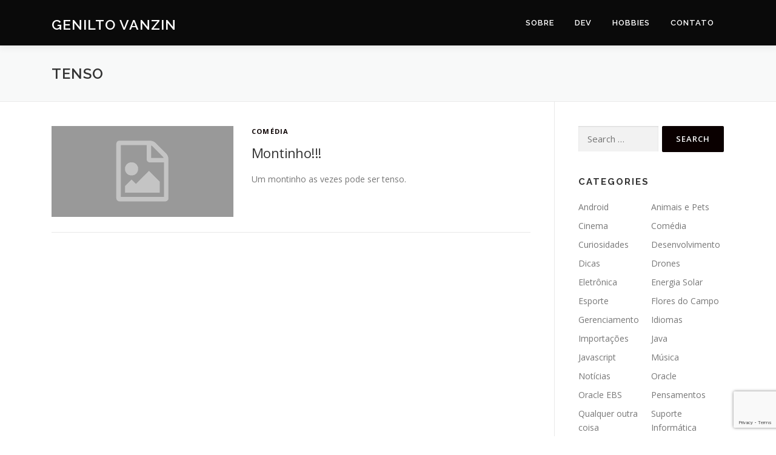

--- FILE ---
content_type: text/html; charset=UTF-8
request_url: https://genilto.com/tag/tenso/
body_size: 11852
content:
<!DOCTYPE html>
<html lang="en-US">
<head>
<meta charset="UTF-8">
<meta name="viewport" content="width=device-width, initial-scale=1">
<link rel="profile" href="https://gmpg.org/xfn/11">
<!-- Manifest added by SuperPWA - Progressive Web Apps Plugin For WordPress -->
<link rel="manifest" href="/superpwa-manifest-2.json">
<meta name="theme-color" content="#3f3838">
<meta name="mobile-web-app-capable" content="yes">
<meta name="apple-touch-fullscreen" content="yes">
<meta name="apple-mobile-web-app-title" content="Genilto.com">
<meta name="application-name" content="Genilto.com">
<meta name="apple-mobile-web-app-capable" content="yes">
<meta name="apple-mobile-web-app-status-bar-style" content="default">
<link rel="apple-touch-icon"  href="https://genilto.com/wp-content/uploads/sites/2/2016/01/icone.png">
<link rel="apple-touch-icon" sizes="192x192" href="https://genilto.com/wp-content/uploads/sites/2/2016/01/icone.png">
<!-- / SuperPWA.com -->
<title>tenso &#8211; Genilto Vanzin</title>
<meta name='robots' content='max-image-preview:large' />
<link rel='dns-prefetch' href='//www.googletagmanager.com' />
<link rel='dns-prefetch' href='//fonts.googleapis.com' />
<link rel='dns-prefetch' href='//pagead2.googlesyndication.com' />
<link rel="alternate" type="application/rss+xml" title="Genilto Vanzin &raquo; Feed" href="https://genilto.com/feed/" />
<link rel="alternate" type="application/rss+xml" title="Genilto Vanzin &raquo; Comments Feed" href="https://genilto.com/comments/feed/" />
<link rel="alternate" type="application/rss+xml" title="Genilto Vanzin &raquo; tenso Tag Feed" href="https://genilto.com/tag/tenso/feed/" />
<style id='wp-img-auto-sizes-contain-inline-css' type='text/css'>
img:is([sizes=auto i],[sizes^="auto," i]){contain-intrinsic-size:3000px 1500px}
/*# sourceURL=wp-img-auto-sizes-contain-inline-css */
</style>
<style id='wp-emoji-styles-inline-css' type='text/css'>

	img.wp-smiley, img.emoji {
		display: inline !important;
		border: none !important;
		box-shadow: none !important;
		height: 1em !important;
		width: 1em !important;
		margin: 0 0.07em !important;
		vertical-align: -0.1em !important;
		background: none !important;
		padding: 0 !important;
	}
/*# sourceURL=wp-emoji-styles-inline-css */
</style>
<link rel='stylesheet' id='wp-block-library-css' href='https://genilto.com/wp-includes/css/dist/block-library/style.min.css?ver=6.9' type='text/css' media='all' />
<style id='global-styles-inline-css' type='text/css'>
:root{--wp--preset--aspect-ratio--square: 1;--wp--preset--aspect-ratio--4-3: 4/3;--wp--preset--aspect-ratio--3-4: 3/4;--wp--preset--aspect-ratio--3-2: 3/2;--wp--preset--aspect-ratio--2-3: 2/3;--wp--preset--aspect-ratio--16-9: 16/9;--wp--preset--aspect-ratio--9-16: 9/16;--wp--preset--color--black: #000000;--wp--preset--color--cyan-bluish-gray: #abb8c3;--wp--preset--color--white: #ffffff;--wp--preset--color--pale-pink: #f78da7;--wp--preset--color--vivid-red: #cf2e2e;--wp--preset--color--luminous-vivid-orange: #ff6900;--wp--preset--color--luminous-vivid-amber: #fcb900;--wp--preset--color--light-green-cyan: #7bdcb5;--wp--preset--color--vivid-green-cyan: #00d084;--wp--preset--color--pale-cyan-blue: #8ed1fc;--wp--preset--color--vivid-cyan-blue: #0693e3;--wp--preset--color--vivid-purple: #9b51e0;--wp--preset--gradient--vivid-cyan-blue-to-vivid-purple: linear-gradient(135deg,rgb(6,147,227) 0%,rgb(155,81,224) 100%);--wp--preset--gradient--light-green-cyan-to-vivid-green-cyan: linear-gradient(135deg,rgb(122,220,180) 0%,rgb(0,208,130) 100%);--wp--preset--gradient--luminous-vivid-amber-to-luminous-vivid-orange: linear-gradient(135deg,rgb(252,185,0) 0%,rgb(255,105,0) 100%);--wp--preset--gradient--luminous-vivid-orange-to-vivid-red: linear-gradient(135deg,rgb(255,105,0) 0%,rgb(207,46,46) 100%);--wp--preset--gradient--very-light-gray-to-cyan-bluish-gray: linear-gradient(135deg,rgb(238,238,238) 0%,rgb(169,184,195) 100%);--wp--preset--gradient--cool-to-warm-spectrum: linear-gradient(135deg,rgb(74,234,220) 0%,rgb(151,120,209) 20%,rgb(207,42,186) 40%,rgb(238,44,130) 60%,rgb(251,105,98) 80%,rgb(254,248,76) 100%);--wp--preset--gradient--blush-light-purple: linear-gradient(135deg,rgb(255,206,236) 0%,rgb(152,150,240) 100%);--wp--preset--gradient--blush-bordeaux: linear-gradient(135deg,rgb(254,205,165) 0%,rgb(254,45,45) 50%,rgb(107,0,62) 100%);--wp--preset--gradient--luminous-dusk: linear-gradient(135deg,rgb(255,203,112) 0%,rgb(199,81,192) 50%,rgb(65,88,208) 100%);--wp--preset--gradient--pale-ocean: linear-gradient(135deg,rgb(255,245,203) 0%,rgb(182,227,212) 50%,rgb(51,167,181) 100%);--wp--preset--gradient--electric-grass: linear-gradient(135deg,rgb(202,248,128) 0%,rgb(113,206,126) 100%);--wp--preset--gradient--midnight: linear-gradient(135deg,rgb(2,3,129) 0%,rgb(40,116,252) 100%);--wp--preset--font-size--small: 13px;--wp--preset--font-size--medium: 20px;--wp--preset--font-size--large: 36px;--wp--preset--font-size--x-large: 42px;--wp--preset--spacing--20: 0.44rem;--wp--preset--spacing--30: 0.67rem;--wp--preset--spacing--40: 1rem;--wp--preset--spacing--50: 1.5rem;--wp--preset--spacing--60: 2.25rem;--wp--preset--spacing--70: 3.38rem;--wp--preset--spacing--80: 5.06rem;--wp--preset--shadow--natural: 6px 6px 9px rgba(0, 0, 0, 0.2);--wp--preset--shadow--deep: 12px 12px 50px rgba(0, 0, 0, 0.4);--wp--preset--shadow--sharp: 6px 6px 0px rgba(0, 0, 0, 0.2);--wp--preset--shadow--outlined: 6px 6px 0px -3px rgb(255, 255, 255), 6px 6px rgb(0, 0, 0);--wp--preset--shadow--crisp: 6px 6px 0px rgb(0, 0, 0);}:where(.is-layout-flex){gap: 0.5em;}:where(.is-layout-grid){gap: 0.5em;}body .is-layout-flex{display: flex;}.is-layout-flex{flex-wrap: wrap;align-items: center;}.is-layout-flex > :is(*, div){margin: 0;}body .is-layout-grid{display: grid;}.is-layout-grid > :is(*, div){margin: 0;}:where(.wp-block-columns.is-layout-flex){gap: 2em;}:where(.wp-block-columns.is-layout-grid){gap: 2em;}:where(.wp-block-post-template.is-layout-flex){gap: 1.25em;}:where(.wp-block-post-template.is-layout-grid){gap: 1.25em;}.has-black-color{color: var(--wp--preset--color--black) !important;}.has-cyan-bluish-gray-color{color: var(--wp--preset--color--cyan-bluish-gray) !important;}.has-white-color{color: var(--wp--preset--color--white) !important;}.has-pale-pink-color{color: var(--wp--preset--color--pale-pink) !important;}.has-vivid-red-color{color: var(--wp--preset--color--vivid-red) !important;}.has-luminous-vivid-orange-color{color: var(--wp--preset--color--luminous-vivid-orange) !important;}.has-luminous-vivid-amber-color{color: var(--wp--preset--color--luminous-vivid-amber) !important;}.has-light-green-cyan-color{color: var(--wp--preset--color--light-green-cyan) !important;}.has-vivid-green-cyan-color{color: var(--wp--preset--color--vivid-green-cyan) !important;}.has-pale-cyan-blue-color{color: var(--wp--preset--color--pale-cyan-blue) !important;}.has-vivid-cyan-blue-color{color: var(--wp--preset--color--vivid-cyan-blue) !important;}.has-vivid-purple-color{color: var(--wp--preset--color--vivid-purple) !important;}.has-black-background-color{background-color: var(--wp--preset--color--black) !important;}.has-cyan-bluish-gray-background-color{background-color: var(--wp--preset--color--cyan-bluish-gray) !important;}.has-white-background-color{background-color: var(--wp--preset--color--white) !important;}.has-pale-pink-background-color{background-color: var(--wp--preset--color--pale-pink) !important;}.has-vivid-red-background-color{background-color: var(--wp--preset--color--vivid-red) !important;}.has-luminous-vivid-orange-background-color{background-color: var(--wp--preset--color--luminous-vivid-orange) !important;}.has-luminous-vivid-amber-background-color{background-color: var(--wp--preset--color--luminous-vivid-amber) !important;}.has-light-green-cyan-background-color{background-color: var(--wp--preset--color--light-green-cyan) !important;}.has-vivid-green-cyan-background-color{background-color: var(--wp--preset--color--vivid-green-cyan) !important;}.has-pale-cyan-blue-background-color{background-color: var(--wp--preset--color--pale-cyan-blue) !important;}.has-vivid-cyan-blue-background-color{background-color: var(--wp--preset--color--vivid-cyan-blue) !important;}.has-vivid-purple-background-color{background-color: var(--wp--preset--color--vivid-purple) !important;}.has-black-border-color{border-color: var(--wp--preset--color--black) !important;}.has-cyan-bluish-gray-border-color{border-color: var(--wp--preset--color--cyan-bluish-gray) !important;}.has-white-border-color{border-color: var(--wp--preset--color--white) !important;}.has-pale-pink-border-color{border-color: var(--wp--preset--color--pale-pink) !important;}.has-vivid-red-border-color{border-color: var(--wp--preset--color--vivid-red) !important;}.has-luminous-vivid-orange-border-color{border-color: var(--wp--preset--color--luminous-vivid-orange) !important;}.has-luminous-vivid-amber-border-color{border-color: var(--wp--preset--color--luminous-vivid-amber) !important;}.has-light-green-cyan-border-color{border-color: var(--wp--preset--color--light-green-cyan) !important;}.has-vivid-green-cyan-border-color{border-color: var(--wp--preset--color--vivid-green-cyan) !important;}.has-pale-cyan-blue-border-color{border-color: var(--wp--preset--color--pale-cyan-blue) !important;}.has-vivid-cyan-blue-border-color{border-color: var(--wp--preset--color--vivid-cyan-blue) !important;}.has-vivid-purple-border-color{border-color: var(--wp--preset--color--vivid-purple) !important;}.has-vivid-cyan-blue-to-vivid-purple-gradient-background{background: var(--wp--preset--gradient--vivid-cyan-blue-to-vivid-purple) !important;}.has-light-green-cyan-to-vivid-green-cyan-gradient-background{background: var(--wp--preset--gradient--light-green-cyan-to-vivid-green-cyan) !important;}.has-luminous-vivid-amber-to-luminous-vivid-orange-gradient-background{background: var(--wp--preset--gradient--luminous-vivid-amber-to-luminous-vivid-orange) !important;}.has-luminous-vivid-orange-to-vivid-red-gradient-background{background: var(--wp--preset--gradient--luminous-vivid-orange-to-vivid-red) !important;}.has-very-light-gray-to-cyan-bluish-gray-gradient-background{background: var(--wp--preset--gradient--very-light-gray-to-cyan-bluish-gray) !important;}.has-cool-to-warm-spectrum-gradient-background{background: var(--wp--preset--gradient--cool-to-warm-spectrum) !important;}.has-blush-light-purple-gradient-background{background: var(--wp--preset--gradient--blush-light-purple) !important;}.has-blush-bordeaux-gradient-background{background: var(--wp--preset--gradient--blush-bordeaux) !important;}.has-luminous-dusk-gradient-background{background: var(--wp--preset--gradient--luminous-dusk) !important;}.has-pale-ocean-gradient-background{background: var(--wp--preset--gradient--pale-ocean) !important;}.has-electric-grass-gradient-background{background: var(--wp--preset--gradient--electric-grass) !important;}.has-midnight-gradient-background{background: var(--wp--preset--gradient--midnight) !important;}.has-small-font-size{font-size: var(--wp--preset--font-size--small) !important;}.has-medium-font-size{font-size: var(--wp--preset--font-size--medium) !important;}.has-large-font-size{font-size: var(--wp--preset--font-size--large) !important;}.has-x-large-font-size{font-size: var(--wp--preset--font-size--x-large) !important;}
/*# sourceURL=global-styles-inline-css */
</style>

<style id='classic-theme-styles-inline-css' type='text/css'>
/*! This file is auto-generated */
.wp-block-button__link{color:#fff;background-color:#32373c;border-radius:9999px;box-shadow:none;text-decoration:none;padding:calc(.667em + 2px) calc(1.333em + 2px);font-size:1.125em}.wp-block-file__button{background:#32373c;color:#fff;text-decoration:none}
/*# sourceURL=/wp-includes/css/classic-themes.min.css */
</style>
<link rel='stylesheet' id='contact-form-7-css' href='https://genilto.com/wp-content/plugins/contact-form-7/includes/css/styles.css?ver=6.1.4' type='text/css' media='all' />
<link rel='stylesheet' id='onepress-fonts-css' href='https://fonts.googleapis.com/css?family=Raleway%3A400%2C500%2C600%2C700%2C300%2C100%2C800%2C900%7COpen+Sans%3A400%2C300%2C300italic%2C400italic%2C600%2C600italic%2C700%2C700italic&#038;subset=latin%2Clatin-ext&#038;display=swap&#038;ver=2.3.16' type='text/css' media='all' />
<link rel='stylesheet' id='onepress-animate-css' href='https://genilto.com/wp-content/themes/onepress/assets/css/animate.min.css?ver=2.3.16' type='text/css' media='all' />
<link rel='stylesheet' id='onepress-fa-css' href='https://genilto.com/wp-content/themes/onepress/assets/fontawesome-v6/css/all.min.css?ver=6.5.1' type='text/css' media='all' />
<link rel='stylesheet' id='onepress-fa-shims-css' href='https://genilto.com/wp-content/themes/onepress/assets/fontawesome-v6/css/v4-shims.min.css?ver=6.5.1' type='text/css' media='all' />
<link rel='stylesheet' id='onepress-bootstrap-css' href='https://genilto.com/wp-content/themes/onepress/assets/css/bootstrap.min.css?ver=2.3.16' type='text/css' media='all' />
<link rel='stylesheet' id='onepress-style-css' href='https://genilto.com/wp-content/themes/onepress/style.css?ver=6.9' type='text/css' media='all' />
<style id='onepress-style-inline-css' type='text/css'>
#page .is-transparent .site-header.no-scroll .site-title,#page .is-transparent .site-header.no-scroll .site-title .site-text-logo{color:#ffffff}#page .is-transparent .site-header.no-scroll .site-description{color:#ffffff}#main .video-section section.hero-slideshow-wrapper{background:transparent}.hero-slideshow-wrapper:after{position:absolute;top:0px;left:0px;width:100%;height:100%;background-color:rgba(10,10,10,0.7);display:block;content:""}#parallax-hero .jarallax-container .parallax-bg:before{background-color:rgba(10,10,10,0.7)}.body-desktop .parallax-hero .hero-slideshow-wrapper:after{display:none!important}#parallax-hero>.parallax-bg::before{background-color:rgba(10,10,10,0.7);opacity:1}.body-desktop .parallax-hero .hero-slideshow-wrapper:after{display:none!important}a,.screen-reader-text:hover,.screen-reader-text:active,.screen-reader-text:focus,.header-social a,.onepress-menu a:hover,.onepress-menu ul li a:hover,.onepress-menu li.onepress-current-item>a,.onepress-menu ul li.current-menu-item>a,.onepress-menu>li a.menu-actived,.onepress-menu.onepress-menu-mobile li.onepress-current-item>a,.site-footer a,.site-footer .footer-social a:hover,.site-footer .btt a:hover,.highlight,#comments .comment .comment-wrapper .comment-meta .comment-time:hover,#comments .comment .comment-wrapper .comment-meta .comment-reply-link:hover,#comments .comment .comment-wrapper .comment-meta .comment-edit-link:hover,.btn-theme-primary-outline,.sidebar .widget a:hover,.section-services .service-item .service-image i,.counter_item .counter__number,.team-member .member-thumb .member-profile a:hover,.icon-background-default{color:#0a0000}input[type="reset"],input[type="submit"],input[type="submit"],input[type="reset"]:hover,input[type="submit"]:hover,input[type="submit"]:hover .nav-links a:hover,.btn-theme-primary,.btn-theme-primary-outline:hover,.section-testimonials .card-theme-primary,.woocommerce #respond input#submit,.woocommerce a.button,.woocommerce button.button,.woocommerce input.button,.woocommerce button.button.alt,.pirate-forms-submit-button,.pirate-forms-submit-button:hover,input[type="reset"],input[type="submit"],input[type="submit"],.pirate-forms-submit-button,.contact-form div.wpforms-container-full .wpforms-form .wpforms-submit,.contact-form div.wpforms-container-full .wpforms-form .wpforms-submit:hover,.nav-links a:hover,.nav-links a.current,.nav-links .page-numbers:hover,.nav-links .page-numbers.current{background:#0a0000}.btn-theme-primary-outline,.btn-theme-primary-outline:hover,.pricing__item:hover,.section-testimonials .card-theme-primary,.entry-content blockquote{border-color:#0a0000}.site-header,.is-transparent .site-header.header-fixed{background:#0a0a0a;border-bottom:0px none}.onepress-menu>li>a{color:#ffffff}@media screen and (min-width:1140px){.onepress-menu>li:last-child>a{padding-right:17px}.onepress-menu>li>a:hover,.onepress-menu>li.onepress-current-item>a{background:#ffffff;-webkit-transition:all 0.5s ease-in-out;-moz-transition:all 0.5s ease-in-out;-o-transition:all 0.5s ease-in-out;transition:all 0.5s ease-in-out}}#page .site-branding .site-title,#page .site-branding .site-text-logo{color:#ffffff}#page .site-branding .site-description{color:#ffffff}.site-footer{background-color:#0a0a0a}.site-footer .footer-connect .follow-heading,.site-footer .footer-social a{color:#ffffff}#footer-widgets{color:#ffffff;background-color:#ffffff}#footer-widgets .widget-title{color:#ffffff}#footer-widgets .sidebar .widget a{color:#ffffff}#footer-widgets .sidebar .widget a:hover{color:#ffffff}.gallery-carousel .g-item{padding:0px 10px}.gallery-carousel-wrap{margin-left:-10px;margin-right:-10px}.gallery-grid .g-item,.gallery-masonry .g-item .inner{padding:10px}.gallery-grid-wrap,.gallery-masonry-wrap{margin-left:-10px;margin-right:-10px}.gallery-justified-wrap{margin-left:-20px;margin-right:-20px}
/*# sourceURL=onepress-style-inline-css */
</style>
<link rel='stylesheet' id='onepress-gallery-lightgallery-css' href='https://genilto.com/wp-content/themes/onepress/assets/css/lightgallery.css?ver=6.9' type='text/css' media='all' />
<script type="text/javascript" src="https://genilto.com/wp-includes/js/jquery/jquery.min.js?ver=3.7.1" id="jquery-core-js"></script>
<script type="text/javascript" src="https://genilto.com/wp-includes/js/jquery/jquery-migrate.min.js?ver=3.4.1" id="jquery-migrate-js"></script>

<!-- Google tag (gtag.js) snippet added by Site Kit -->
<!-- Google Analytics snippet added by Site Kit -->
<script type="text/javascript" src="https://www.googletagmanager.com/gtag/js?id=G-BYQ7GNGX12" id="google_gtagjs-js" async></script>
<script type="text/javascript" id="google_gtagjs-js-after">
/* <![CDATA[ */
window.dataLayer = window.dataLayer || [];function gtag(){dataLayer.push(arguments);}
gtag("set","linker",{"domains":["genilto.com"]});
gtag("js", new Date());
gtag("set", "developer_id.dZTNiMT", true);
gtag("config", "G-BYQ7GNGX12");
//# sourceURL=google_gtagjs-js-after
/* ]]> */
</script>
<link rel="https://api.w.org/" href="https://genilto.com/wp-json/" /><link rel="alternate" title="JSON" type="application/json" href="https://genilto.com/wp-json/wp/v2/tags/545" /><link rel="EditURI" type="application/rsd+xml" title="RSD" href="https://genilto.com/xmlrpc.php?rsd" />
<meta name="generator" content="WordPress 6.9" />
<meta name="generator" content="Site Kit by Google 1.170.0" />
<!-- Google AdSense meta tags added by Site Kit -->
<meta name="google-adsense-platform-account" content="ca-host-pub-2644536267352236">
<meta name="google-adsense-platform-domain" content="sitekit.withgoogle.com">
<!-- End Google AdSense meta tags added by Site Kit -->

<!-- Google Tag Manager snippet added by Site Kit -->
<script type="text/javascript">
/* <![CDATA[ */

			( function( w, d, s, l, i ) {
				w[l] = w[l] || [];
				w[l].push( {'gtm.start': new Date().getTime(), event: 'gtm.js'} );
				var f = d.getElementsByTagName( s )[0],
					j = d.createElement( s ), dl = l != 'dataLayer' ? '&l=' + l : '';
				j.async = true;
				j.src = 'https://www.googletagmanager.com/gtm.js?id=' + i + dl;
				f.parentNode.insertBefore( j, f );
			} )( window, document, 'script', 'dataLayer', 'GTM-5FFN3MK' );
			
/* ]]> */
</script>

<!-- End Google Tag Manager snippet added by Site Kit -->

<!-- Google AdSense snippet added by Site Kit -->
<script type="text/javascript" async="async" src="https://pagead2.googlesyndication.com/pagead/js/adsbygoogle.js?client=ca-pub-5379353393484916&amp;host=ca-host-pub-2644536267352236" crossorigin="anonymous"></script>

<!-- End Google AdSense snippet added by Site Kit -->
<link rel="icon" href="https://genilto.com/wp-content/uploads/sites/2/2016/01/cropped-icone-32x32.png" sizes="32x32" />
<link rel="icon" href="https://genilto.com/wp-content/uploads/sites/2/2016/01/cropped-icone-192x192.png" sizes="192x192" />
<meta name="msapplication-TileImage" content="https://genilto.com/wp-content/uploads/sites/2/2016/01/cropped-icone-270x270.png" />
</head>

<body class="archive tag tag-tenso tag-545 wp-theme-onepress">
		<!-- Google Tag Manager (noscript) snippet added by Site Kit -->
		<noscript>
			<iframe src="https://www.googletagmanager.com/ns.html?id=GTM-5FFN3MK" height="0" width="0" style="display:none;visibility:hidden"></iframe>
		</noscript>
		<!-- End Google Tag Manager (noscript) snippet added by Site Kit -->
		<div id="page" class="hfeed site">
	<a class="skip-link screen-reader-text" href="#content">Skip to content</a>
	<div id="header-section" class="h-on-top no-transparent">		<header id="masthead" class="site-header header-contained is-sticky no-scroll no-t h-on-top" role="banner">
			<div class="container">
				<div class="site-branding">
					<div class="site-brand-inner no-logo-img has-title"><p class="site-title"><a class="site-text-logo" href="https://genilto.com/" rel="home">Genilto Vanzin</a></p></div>				</div>
				<div class="header-right-wrapper">
					<a href="#0" id="nav-toggle">Menu<span></span></a>
					<nav id="site-navigation" class="main-navigation" role="navigation">
						<ul class="onepress-menu">
							<li id="menu-item-1912" class="menu-item menu-item-type-custom menu-item-object-custom menu-item-home menu-item-1912"><a href="https://genilto.com/#sobre">Sobre</a></li>
<li id="menu-item-1703" class="menu-item menu-item-type-taxonomy menu-item-object-category menu-item-has-children menu-item-1703"><a href="https://genilto.com/category/tecnologias/">Dev</a>
<ul class="sub-menu">
	<li id="menu-item-1729" class="menu-item menu-item-type-taxonomy menu-item-object-category menu-item-1729"><a href="https://genilto.com/category/tecnologias/oracle/">Oracle</a></li>
	<li id="menu-item-1732" class="menu-item menu-item-type-taxonomy menu-item-object-category menu-item-1732"><a href="https://genilto.com/category/tecnologias/ebs/">Oracle EBS</a></li>
	<li id="menu-item-1709" class="menu-item menu-item-type-taxonomy menu-item-object-category menu-item-1709"><a href="https://genilto.com/category/tecnologias/android/">Android</a></li>
	<li id="menu-item-1713" class="menu-item menu-item-type-taxonomy menu-item-object-category menu-item-1713"><a href="https://genilto.com/category/tecnologias/gerenciamento/">Gerenciamento</a></li>
	<li id="menu-item-1710" class="menu-item menu-item-type-taxonomy menu-item-object-category menu-item-1710"><a href="https://genilto.com/category/tecnologias/java/">Java</a></li>
	<li id="menu-item-1714" class="menu-item menu-item-type-taxonomy menu-item-object-category menu-item-1714"><a href="https://genilto.com/category/tecnologias/suporte-informatica/">Suporte Informática</a></li>
	<li id="menu-item-1715" class="menu-item menu-item-type-taxonomy menu-item-object-category menu-item-1715"><a href="https://genilto.com/category/tecnologias/unity-3d/">Unity 3D</a></li>
	<li id="menu-item-1784" class="menu-item menu-item-type-post_type menu-item-object-page menu-item-1784"><a href="https://genilto.com/open-source/">Laboratório de código</a></li>
</ul>
</li>
<li id="menu-item-1783" class="menu-item menu-item-type-custom menu-item-object-custom menu-item-has-children menu-item-1783"><a href="#">Hobbies</a>
<ul class="sub-menu">
	<li id="menu-item-2000" class="menu-item menu-item-type-taxonomy menu-item-object-category menu-item-2000"><a href="https://genilto.com/category/cinema/flores-do-campo/">Flores do Campo</a></li>
	<li id="menu-item-1704" class="menu-item menu-item-type-taxonomy menu-item-object-category menu-item-1704"><a href="https://genilto.com/category/musica/">Música</a></li>
	<li id="menu-item-1727" class="menu-item menu-item-type-taxonomy menu-item-object-category menu-item-1727"><a href="https://genilto.com/category/cinema/">Cinema</a></li>
	<li id="menu-item-1953" class="menu-item menu-item-type-taxonomy menu-item-object-category menu-item-1953"><a href="https://genilto.com/category/drones/">Drones</a></li>
	<li id="menu-item-1705" class="menu-item menu-item-type-taxonomy menu-item-object-category menu-item-1705"><a href="https://genilto.com/category/noticias/">Notícias</a></li>
	<li id="menu-item-1723" class="menu-item menu-item-type-taxonomy menu-item-object-category menu-item-1723"><a href="https://genilto.com/category/comedia/">Comédia</a></li>
</ul>
</li>
<li id="menu-item-1785" class="menu-item menu-item-type-post_type menu-item-object-page menu-item-1785"><a href="https://genilto.com/feedback/">Contato</a></li>
						</ul>
					</nav>

				</div>
			</div>
		</header>
		</div>
	<div id="content" class="site-content">

		<div class="page-header">
			<div class="container">
				<h1 class="page-title">tenso</h1>							</div>
		</div>

		
		<div id="content-inside" class="container right-sidebar">
			<div id="primary" class="content-area">
				<main id="main" class="site-main" role="main">

				
										
						<article id="post-69" class="list-article clearfix post-69 post type-post status-publish format-standard hentry category-comedia tag-montinho tag-tenso">
		<div class="list-article-thumb">
		<a href="https://genilto.com/montinho/">
			<img alt="" src="https://genilto.com/wp-content/themes/onepress/assets/images/placholder2.png" width="300" height="150">		</a>
	</div>
	
	<div class="list-article-content">
					<div class="list-article-meta">
				<a href="https://genilto.com/category/comedia/" rel="category tag">Comédia</a>			</div>
						<header class="entry-header">
			<h2 class="entry-title"><a href="https://genilto.com/montinho/" rel="bookmark">Montinho!!!</a></h2>		</header>
						<div class="entry-excerpt">
			<p>Um montinho as vezes pode ser tenso.</p>
		</div>
					</div>

</article>

					
					
				
				</main>
			</div>

                            
<div id="secondary" class="widget-area sidebar" role="complementary">
	<aside id="search-2" class="widget widget_search"><form role="search" method="get" class="search-form" action="https://genilto.com/">
				<label>
					<span class="screen-reader-text">Search for:</span>
					<input type="search" class="search-field" placeholder="Search &hellip;" value="" name="s" />
				</label>
				<input type="submit" class="search-submit" value="Search" />
			</form></aside><aside id="categories-2" class="widget widget_categories"><h2 class="widget-title">Categories</h2>
			<ul>
					<li class="cat-item cat-item-17"><a href="https://genilto.com/category/tecnologias/android/">Android</a>
</li>
	<li class="cat-item cat-item-623"><a href="https://genilto.com/category/animais-e-pets/">Animais e Pets</a>
</li>
	<li class="cat-item cat-item-2"><a href="https://genilto.com/category/cinema/">Cinema</a>
</li>
	<li class="cat-item cat-item-3"><a href="https://genilto.com/category/comedia/">Comédia</a>
</li>
	<li class="cat-item cat-item-18"><a href="https://genilto.com/category/curiosidades/">Curiosidades</a>
</li>
	<li class="cat-item cat-item-4"><a href="https://genilto.com/category/tecnologias/">Desenvolvimento</a>
</li>
	<li class="cat-item cat-item-5"><a href="https://genilto.com/category/dicas/">Dicas</a>
</li>
	<li class="cat-item cat-item-625"><a href="https://genilto.com/category/drones/">Drones</a>
</li>
	<li class="cat-item cat-item-624"><a href="https://genilto.com/category/eletronica/">Eletrônica</a>
</li>
	<li class="cat-item cat-item-692"><a href="https://genilto.com/category/energia-solar/">Energia Solar</a>
</li>
	<li class="cat-item cat-item-6"><a href="https://genilto.com/category/esporte/">Esporte</a>
</li>
	<li class="cat-item cat-item-674"><a href="https://genilto.com/category/cinema/flores-do-campo/">Flores do Campo</a>
</li>
	<li class="cat-item cat-item-7"><a href="https://genilto.com/category/tecnologias/gerenciamento/">Gerenciamento</a>
</li>
	<li class="cat-item cat-item-8"><a href="https://genilto.com/category/idiomas/">Idiomas</a>
</li>
	<li class="cat-item cat-item-612"><a href="https://genilto.com/category/importacoes/">Importações</a>
</li>
	<li class="cat-item cat-item-10"><a href="https://genilto.com/category/tecnologias/java/">Java</a>
</li>
	<li class="cat-item cat-item-681"><a href="https://genilto.com/category/tecnologias/javascript/">Javascript</a>
</li>
	<li class="cat-item cat-item-11"><a href="https://genilto.com/category/musica/">Música</a>
</li>
	<li class="cat-item cat-item-12"><a href="https://genilto.com/category/noticias/">Notícias</a>
</li>
	<li class="cat-item cat-item-13"><a href="https://genilto.com/category/tecnologias/oracle/">Oracle</a>
</li>
	<li class="cat-item cat-item-19"><a href="https://genilto.com/category/tecnologias/ebs/">Oracle EBS</a>
</li>
	<li class="cat-item cat-item-14"><a href="https://genilto.com/category/pensamento/">Pensamentos</a>
</li>
	<li class="cat-item cat-item-1"><a href="https://genilto.com/category/sem-categoria/">Qualquer outra coisa</a>
</li>
	<li class="cat-item cat-item-15"><a href="https://genilto.com/category/tecnologias/suporte-informatica/">Suporte Informática</a>
</li>
	<li class="cat-item cat-item-16"><a href="https://genilto.com/category/tecnologias/unity-3d/">Unity 3D</a>
</li>
			</ul>

			</aside><aside id="custom_html-2" class="widget_text widget widget_custom_html"><div class="textwidget custom-html-widget"><!-- Banner Name: - Lateral -->
<script id='afl_4110' type='text/javascript'>
var banner=document.createElement('script'), url=document.URL;
banner.type='text/javascript'; banner.async=true;
banner.src='https://banner-print.public.afiliados.com.br/api/v1/banners/print?banner=4110&url='+url;
document.write(banner.outerHTML);
</script></div></aside><aside id="rss-2" class="widget widget_rss"><h2 class="widget-title"><a class="rsswidget rss-widget-feed" href="http://kellyborba.com.br/feed"><img class="rss-widget-icon" style="border:0" width="14" height="14" src="https://genilto.com/wp-includes/images/rss.png" alt="RSS" loading="lazy" /></a> <a class="rsswidget rss-widget-title" href="https://kellyborba.com.br/">Últimas da Kelly</a></h2><ul><li><a class='rsswidget' href='https://kellyborba.com.br/playground-para-gatos-unboxing/'>Playground para gatos</a> <span class="rss-date">31 de March de 2022</span><div class="rssSummary">Seu gatinho está destruindo a sua casa?🤯 Ele age como um louco do nada?👀 Ele morde as suas coisas, arranha o seu sofá, e derruba tudo de propósito?😅 Se assim como eu, você ama os gatos, e quer ter paz na sua casa, ao mesmo tempo em que proporciona um ambiente seguro e sadio para [&hellip;]</div> <cite>Kelly Borba</cite></li><li><a class='rsswidget' href='https://kellyborba.com.br/emissor-gratuito-e-o-site-do-sebrae-estao-fora-do-ar-como-emitir-nota-fiscal/'>Emissor gratuito e o site do Sebrae estão fora do ar! Como emitir nota fiscal?</a> <span class="rss-date">30 de March de 2022</span><div class="rssSummary">Oi gente! Tudo bem com vocês?! Hoje eu vim falar sobre uma utilidade pública! Para todos aqueles pequenos e micro empreendedores que utilizam tanto o site, quanto os outros recursos do Sebrae, se depararam nessa semana que o mesmo está fora do ar desde o fim de semana! Com isso muitos empresários não conseguem por [&hellip;]</div> <cite>Kelly Borba</cite></li><li><a class='rsswidget' href='https://kellyborba.com.br/30-dias-de-insuportavel-a-irrefreavel-dias-21-30/'>30 DIAS: ”De Insuportável a Irrefreável” – [Dias 21-30]</a> <span class="rss-date">30 de September de 2021</span><div class="rssSummary">Você já leu “O Milagre da Manhã”? Finalmente conclui o meu desafio! Uhuul o/😁Estou muito feliz por mim mesma, de tudo o que aprendi, e do que eu vou levar sempre comigo de agora em diante. Gratidão por todo o caminho que fiz e aprendi, e por tudo o que está por vir. A Fase [&hellip;]</div> <cite>Kelly Borba</cite></li></ul></aside><aside id="tag_cloud-2" class="widget widget_tag_cloud"><h2 class="widget-title">Tags</h2><div class="tagcloud"><a href="https://genilto.com/tag/3d/" class="tag-cloud-link tag-link-24 tag-link-position-1" style="font-size: 10.4pt;" aria-label="3D (3 items)">3D</a>
<a href="https://genilto.com/tag/android-2/" class="tag-cloud-link tag-link-34 tag-link-position-2" style="font-size: 8pt;" aria-label="android (2 items)">android</a>
<a href="https://genilto.com/tag/antigamente/" class="tag-cloud-link tag-link-39 tag-link-position-3" style="font-size: 8pt;" aria-label="antigamente (2 items)">antigamente</a>
<a href="https://genilto.com/tag/api/" class="tag-cloud-link tag-link-41 tag-link-position-4" style="font-size: 8pt;" aria-label="api (2 items)">api</a>
<a href="https://genilto.com/tag/arte/" class="tag-cloud-link tag-link-43 tag-link-position-5" style="font-size: 8pt;" aria-label="arte (2 items)">arte</a>
<a href="https://genilto.com/tag/banda/" class="tag-cloud-link tag-link-52 tag-link-position-6" style="font-size: 12.4pt;" aria-label="banda (4 items)">banda</a>
<a href="https://genilto.com/tag/blumenau/" class="tag-cloud-link tag-link-62 tag-link-position-7" style="font-size: 12.4pt;" aria-label="blumenau (4 items)">blumenau</a>
<a href="https://genilto.com/tag/cerveja/" class="tag-cloud-link tag-link-96 tag-link-position-8" style="font-size: 8pt;" aria-label="cerveja (2 items)">cerveja</a>
<a href="https://genilto.com/tag/cinema/" class="tag-cloud-link tag-link-114 tag-link-position-9" style="font-size: 8pt;" aria-label="Cinema (2 items)">Cinema</a>
<a href="https://genilto.com/tag/coisas/" class="tag-cloud-link tag-link-120 tag-link-position-10" style="font-size: 8pt;" aria-label="coisas (2 items)">coisas</a>
<a href="https://genilto.com/tag/conserto/" class="tag-cloud-link tag-link-129 tag-link-position-11" style="font-size: 8pt;" aria-label="conserto (2 items)">conserto</a>
<a href="https://genilto.com/tag/curiosidade/" class="tag-cloud-link tag-link-141 tag-link-position-12" style="font-size: 10.4pt;" aria-label="curiosidade (3 items)">curiosidade</a>
<a href="https://genilto.com/tag/curta/" class="tag-cloud-link tag-link-142 tag-link-position-13" style="font-size: 8pt;" aria-label="Curta (2 items)">Curta</a>
<a href="https://genilto.com/tag/desafio/" class="tag-cloud-link tag-link-151 tag-link-position-14" style="font-size: 8pt;" aria-label="desafio (2 items)">desafio</a>
<a href="https://genilto.com/tag/dica/" class="tag-cloud-link tag-link-157 tag-link-position-15" style="font-size: 8pt;" aria-label="dica (2 items)">dica</a>
<a href="https://genilto.com/tag/dicas/" class="tag-cloud-link tag-link-158 tag-link-position-16" style="font-size: 8pt;" aria-label="dicas (2 items)">dicas</a>
<a href="https://genilto.com/tag/ebs-2/" class="tag-cloud-link tag-link-176 tag-link-position-17" style="font-size: 12.4pt;" aria-label="ebs (4 items)">ebs</a>
<a href="https://genilto.com/tag/empresas/" class="tag-cloud-link tag-link-184 tag-link-position-18" style="font-size: 8pt;" aria-label="empresas (2 items)">empresas</a>
<a href="https://genilto.com/tag/engracado/" class="tag-cloud-link tag-link-186 tag-link-position-19" style="font-size: 14pt;" aria-label="Engraçado (5 items)">Engraçado</a>
<a href="https://genilto.com/tag/feliz/" class="tag-cloud-link tag-link-210 tag-link-position-20" style="font-size: 8pt;" aria-label="feliz (2 items)">feliz</a>
<a href="https://genilto.com/tag/filme/" class="tag-cloud-link tag-link-217 tag-link-position-21" style="font-size: 8pt;" aria-label="filme (2 items)">filme</a>
<a href="https://genilto.com/tag/futebol/" class="tag-cloud-link tag-link-234 tag-link-position-22" style="font-size: 8pt;" aria-label="futebol (2 items)">futebol</a>
<a href="https://genilto.com/tag/gambiarra/" class="tag-cloud-link tag-link-236 tag-link-position-23" style="font-size: 10.4pt;" aria-label="gambiarra (3 items)">gambiarra</a>
<a href="https://genilto.com/tag/game/" class="tag-cloud-link tag-link-237 tag-link-position-24" style="font-size: 8pt;" aria-label="game (2 items)">game</a>
<a href="https://genilto.com/tag/garoto/" class="tag-cloud-link tag-link-239 tag-link-position-25" style="font-size: 8pt;" aria-label="garoto (2 items)">garoto</a>
<a href="https://genilto.com/tag/genilto/" class="tag-cloud-link tag-link-242 tag-link-position-26" style="font-size: 10.4pt;" aria-label="genilto (3 items)">genilto</a>
<a href="https://genilto.com/tag/google/" class="tag-cloud-link tag-link-247 tag-link-position-27" style="font-size: 10.4pt;" aria-label="google (3 items)">google</a>
<a href="https://genilto.com/tag/guitarra/" class="tag-cloud-link tag-link-255 tag-link-position-28" style="font-size: 10.4pt;" aria-label="guitarra (3 items)">guitarra</a>
<a href="https://genilto.com/tag/hithan/" class="tag-cloud-link tag-link-264 tag-link-position-29" style="font-size: 8pt;" aria-label="hithan (2 items)">hithan</a>
<a href="https://genilto.com/tag/homens/" class="tag-cloud-link tag-link-266 tag-link-position-30" style="font-size: 10.4pt;" aria-label="homens (3 items)">homens</a>
<a href="https://genilto.com/tag/humor/" class="tag-cloud-link tag-link-270 tag-link-position-31" style="font-size: 16.4pt;" aria-label="humor (7 items)">humor</a>
<a href="https://genilto.com/tag/informatica/" class="tag-cloud-link tag-link-285 tag-link-position-32" style="font-size: 12.4pt;" aria-label="Informática (4 items)">Informática</a>
<a href="https://genilto.com/tag/java/" class="tag-cloud-link tag-link-299 tag-link-position-33" style="font-size: 10.4pt;" aria-label="Java (3 items)">Java</a>
<a href="https://genilto.com/tag/mulher/" class="tag-cloud-link tag-link-374 tag-link-position-34" style="font-size: 14pt;" aria-label="mulher (5 items)">mulher</a>
<a href="https://genilto.com/tag/mulheres/" class="tag-cloud-link tag-link-376 tag-link-position-35" style="font-size: 14pt;" aria-label="mulheres (5 items)">mulheres</a>
<a href="https://genilto.com/tag/mundo/" class="tag-cloud-link tag-link-377 tag-link-position-36" style="font-size: 12.4pt;" aria-label="mundo (4 items)">mundo</a>
<a href="https://genilto.com/tag/musica/" class="tag-cloud-link tag-link-381 tag-link-position-37" style="font-size: 22pt;" aria-label="Música (14 items)">Música</a>
<a href="https://genilto.com/tag/nerd/" class="tag-cloud-link tag-link-387 tag-link-position-38" style="font-size: 10.4pt;" aria-label="nerd (3 items)">nerd</a>
<a href="https://genilto.com/tag/oracle-2/" class="tag-cloud-link tag-link-404 tag-link-position-39" style="font-size: 17.4pt;" aria-label="oracle (8 items)">oracle</a>
<a href="https://genilto.com/tag/perguntas/" class="tag-cloud-link tag-link-425 tag-link-position-40" style="font-size: 10.4pt;" aria-label="perguntas (3 items)">perguntas</a>
<a href="https://genilto.com/tag/piada/" class="tag-cloud-link tag-link-428 tag-link-position-41" style="font-size: 10.4pt;" aria-label="piada (3 items)">piada</a>
<a href="https://genilto.com/tag/rock/" class="tag-cloud-link tag-link-484 tag-link-position-42" style="font-size: 12.4pt;" aria-label="rock (4 items)">rock</a>
<a href="https://genilto.com/tag/tecnologia-da-informacao/" class="tag-cloud-link tag-link-538 tag-link-position-43" style="font-size: 10.4pt;" aria-label="tecnologia da informação (3 items)">tecnologia da informação</a>
<a href="https://genilto.com/tag/ti/" class="tag-cloud-link tag-link-552 tag-link-position-44" style="font-size: 12.4pt;" aria-label="TI (4 items)">TI</a>
<a href="https://genilto.com/tag/vida/" class="tag-cloud-link tag-link-573 tag-link-position-45" style="font-size: 14pt;" aria-label="vida (5 items)">vida</a></div>
</aside></div>
            
		</div>
	</div>

	<footer id="colophon" class="site-footer" role="contentinfo">
							<div class="footer-connect">
				<div class="container">
					<div class="row">
						 <div class="col-md-8 offset-md-2 col-sm-12 offset-md-0">			<div class="footer-social">
				<h5 class="follow-heading">Quer mais?</h5><div class="footer-social-icons"><a target="_blank" href="https://www.facebook.com/genilto.vanzin" title="Facebook"><i class="fa fa fa-facebook-square"></i></a><a target="_blank" href="https://www.youtube.com/c/GeniltoVanzin/" title="Youtube"><i class="fa fa fa-youtube-square"></i></a></div>			</div>
		</div>					</div>
				</div>
			</div>
	
		<div class="site-info">
			<div class="container">
									<div class="btt">
						<a class="back-to-top" href="#page" title="Back To Top"><i class="fa fa-angle-double-up wow flash" data-wow-duration="2s"></i></a>
					</div>
											Copyright &copy; 2026 Genilto Vanzin			<span class="sep"> &ndash; </span>
			<a href="https://www.famethemes.com/themes/onepress">OnePress</a> theme by FameThemes					</div>
		</div>

	</footer>
	</div>


<script type="speculationrules">
{"prefetch":[{"source":"document","where":{"and":[{"href_matches":"/*"},{"not":{"href_matches":["/wp-*.php","/wp-admin/*","/wp-content/uploads/sites/2/*","/wp-content/*","/wp-content/plugins/*","/wp-content/themes/onepress/*","/*\\?(.+)"]}},{"not":{"selector_matches":"a[rel~=\"nofollow\"]"}},{"not":{"selector_matches":".no-prefetch, .no-prefetch a"}}]},"eagerness":"conservative"}]}
</script>
<script type="text/javascript" src="https://genilto.com/wp-includes/js/dist/hooks.min.js?ver=dd5603f07f9220ed27f1" id="wp-hooks-js"></script>
<script type="text/javascript" src="https://genilto.com/wp-includes/js/dist/i18n.min.js?ver=c26c3dc7bed366793375" id="wp-i18n-js"></script>
<script type="text/javascript" id="wp-i18n-js-after">
/* <![CDATA[ */
wp.i18n.setLocaleData( { 'text direction\u0004ltr': [ 'ltr' ] } );
//# sourceURL=wp-i18n-js-after
/* ]]> */
</script>
<script type="text/javascript" src="https://genilto.com/wp-content/plugins/contact-form-7/includes/swv/js/index.js?ver=6.1.4" id="swv-js"></script>
<script type="text/javascript" id="contact-form-7-js-before">
/* <![CDATA[ */
var wpcf7 = {
    "api": {
        "root": "https:\/\/genilto.com\/wp-json\/",
        "namespace": "contact-form-7\/v1"
    },
    "cached": 1
};
//# sourceURL=contact-form-7-js-before
/* ]]> */
</script>
<script type="text/javascript" src="https://genilto.com/wp-content/plugins/contact-form-7/includes/js/index.js?ver=6.1.4" id="contact-form-7-js"></script>
<script type="text/javascript" id="superpwa-register-sw-js-extra">
/* <![CDATA[ */
var superpwa_sw = {"url":"/superpwa-sw-2.js?1768988230","disable_addtohome":"0","enableOnDesktop":"","offline_form_addon_active":"","ajax_url":"https://genilto.com/wp-admin/admin-ajax.php","offline_message":"0","offline_message_txt":"You are currently offline.","online_message_txt":"You're back online . \u003Ca href=\"javascript:location.reload()\"\u003Erefresh\u003C/a\u003E","manifest_name":"superpwa-manifest-2.json"};
//# sourceURL=superpwa-register-sw-js-extra
/* ]]> */
</script>
<script type="text/javascript" src="https://genilto.com/wp-content/plugins/super-progressive-web-apps/public/js/register-sw.js?ver=2.2.40" id="superpwa-register-sw-js"></script>
<script type="text/javascript" id="onepress-theme-js-extra">
/* <![CDATA[ */
var onepress_js_settings = {"onepress_disable_animation":"","onepress_disable_sticky_header":"","onepress_vertical_align_menu":"0","hero_animation":"flipInX","hero_speed":"5000","hero_fade":"750","submenu_width":"0","hero_duration":"5000","hero_disable_preload":"","disabled_google_font":"","is_home":"","gallery_enable":"","is_rtl":"","parallax_speed":"0.5"};
//# sourceURL=onepress-theme-js-extra
/* ]]> */
</script>
<script type="text/javascript" src="https://genilto.com/wp-content/themes/onepress/assets/js/theme-all.js?ver=2.3.16" id="onepress-theme-js"></script>
<script type="text/javascript" src="https://www.google.com/recaptcha/api.js?render=6LcYyoAUAAAAAD0HKTVG27q8znHSAHFZgYDaNBAo&amp;ver=3.0" id="google-recaptcha-js"></script>
<script type="text/javascript" src="https://genilto.com/wp-includes/js/dist/vendor/wp-polyfill.min.js?ver=3.15.0" id="wp-polyfill-js"></script>
<script type="text/javascript" id="wpcf7-recaptcha-js-before">
/* <![CDATA[ */
var wpcf7_recaptcha = {
    "sitekey": "6LcYyoAUAAAAAD0HKTVG27q8znHSAHFZgYDaNBAo",
    "actions": {
        "homepage": "homepage",
        "contactform": "contactform"
    }
};
//# sourceURL=wpcf7-recaptcha-js-before
/* ]]> */
</script>
<script type="text/javascript" src="https://genilto.com/wp-content/plugins/contact-form-7/modules/recaptcha/index.js?ver=6.1.4" id="wpcf7-recaptcha-js"></script>
<script id="wp-emoji-settings" type="application/json">
{"baseUrl":"https://s.w.org/images/core/emoji/17.0.2/72x72/","ext":".png","svgUrl":"https://s.w.org/images/core/emoji/17.0.2/svg/","svgExt":".svg","source":{"concatemoji":"https://genilto.com/wp-includes/js/wp-emoji-release.min.js?ver=6.9"}}
</script>
<script type="module">
/* <![CDATA[ */
/*! This file is auto-generated */
const a=JSON.parse(document.getElementById("wp-emoji-settings").textContent),o=(window._wpemojiSettings=a,"wpEmojiSettingsSupports"),s=["flag","emoji"];function i(e){try{var t={supportTests:e,timestamp:(new Date).valueOf()};sessionStorage.setItem(o,JSON.stringify(t))}catch(e){}}function c(e,t,n){e.clearRect(0,0,e.canvas.width,e.canvas.height),e.fillText(t,0,0);t=new Uint32Array(e.getImageData(0,0,e.canvas.width,e.canvas.height).data);e.clearRect(0,0,e.canvas.width,e.canvas.height),e.fillText(n,0,0);const a=new Uint32Array(e.getImageData(0,0,e.canvas.width,e.canvas.height).data);return t.every((e,t)=>e===a[t])}function p(e,t){e.clearRect(0,0,e.canvas.width,e.canvas.height),e.fillText(t,0,0);var n=e.getImageData(16,16,1,1);for(let e=0;e<n.data.length;e++)if(0!==n.data[e])return!1;return!0}function u(e,t,n,a){switch(t){case"flag":return n(e,"\ud83c\udff3\ufe0f\u200d\u26a7\ufe0f","\ud83c\udff3\ufe0f\u200b\u26a7\ufe0f")?!1:!n(e,"\ud83c\udde8\ud83c\uddf6","\ud83c\udde8\u200b\ud83c\uddf6")&&!n(e,"\ud83c\udff4\udb40\udc67\udb40\udc62\udb40\udc65\udb40\udc6e\udb40\udc67\udb40\udc7f","\ud83c\udff4\u200b\udb40\udc67\u200b\udb40\udc62\u200b\udb40\udc65\u200b\udb40\udc6e\u200b\udb40\udc67\u200b\udb40\udc7f");case"emoji":return!a(e,"\ud83e\u1fac8")}return!1}function f(e,t,n,a){let r;const o=(r="undefined"!=typeof WorkerGlobalScope&&self instanceof WorkerGlobalScope?new OffscreenCanvas(300,150):document.createElement("canvas")).getContext("2d",{willReadFrequently:!0}),s=(o.textBaseline="top",o.font="600 32px Arial",{});return e.forEach(e=>{s[e]=t(o,e,n,a)}),s}function r(e){var t=document.createElement("script");t.src=e,t.defer=!0,document.head.appendChild(t)}a.supports={everything:!0,everythingExceptFlag:!0},new Promise(t=>{let n=function(){try{var e=JSON.parse(sessionStorage.getItem(o));if("object"==typeof e&&"number"==typeof e.timestamp&&(new Date).valueOf()<e.timestamp+604800&&"object"==typeof e.supportTests)return e.supportTests}catch(e){}return null}();if(!n){if("undefined"!=typeof Worker&&"undefined"!=typeof OffscreenCanvas&&"undefined"!=typeof URL&&URL.createObjectURL&&"undefined"!=typeof Blob)try{var e="postMessage("+f.toString()+"("+[JSON.stringify(s),u.toString(),c.toString(),p.toString()].join(",")+"));",a=new Blob([e],{type:"text/javascript"});const r=new Worker(URL.createObjectURL(a),{name:"wpTestEmojiSupports"});return void(r.onmessage=e=>{i(n=e.data),r.terminate(),t(n)})}catch(e){}i(n=f(s,u,c,p))}t(n)}).then(e=>{for(const n in e)a.supports[n]=e[n],a.supports.everything=a.supports.everything&&a.supports[n],"flag"!==n&&(a.supports.everythingExceptFlag=a.supports.everythingExceptFlag&&a.supports[n]);var t;a.supports.everythingExceptFlag=a.supports.everythingExceptFlag&&!a.supports.flag,a.supports.everything||((t=a.source||{}).concatemoji?r(t.concatemoji):t.wpemoji&&t.twemoji&&(r(t.twemoji),r(t.wpemoji)))});
//# sourceURL=https://genilto.com/wp-includes/js/wp-emoji-loader.min.js
/* ]]> */
</script>

<script defer src="https://static.cloudflareinsights.com/beacon.min.js/vcd15cbe7772f49c399c6a5babf22c1241717689176015" integrity="sha512-ZpsOmlRQV6y907TI0dKBHq9Md29nnaEIPlkf84rnaERnq6zvWvPUqr2ft8M1aS28oN72PdrCzSjY4U6VaAw1EQ==" data-cf-beacon='{"version":"2024.11.0","token":"b452ae1a1e8043a8b0b6d46851c899bd","r":1,"server_timing":{"name":{"cfCacheStatus":true,"cfEdge":true,"cfExtPri":true,"cfL4":true,"cfOrigin":true,"cfSpeedBrain":true},"location_startswith":null}}' crossorigin="anonymous"></script>
</body>
</html>
<!--
Performance optimized by Redis Object Cache. Learn more: https://wprediscache.com

Retrieved 1826 objects (649 KB) from Redis using Predis (v2.4.0).
-->

<!-- Dynamic page generated in 0.097 seconds. -->
<!-- Cached page generated by WP-Super-Cache on 2026-01-21 06:37:10 -->

<!-- super cache -->

--- FILE ---
content_type: text/html; charset=utf-8
request_url: https://www.google.com/recaptcha/api2/anchor?ar=1&k=6LcYyoAUAAAAAD0HKTVG27q8znHSAHFZgYDaNBAo&co=aHR0cHM6Ly9nZW5pbHRvLmNvbTo0NDM.&hl=en&v=PoyoqOPhxBO7pBk68S4YbpHZ&size=invisible&anchor-ms=20000&execute-ms=30000&cb=538uy8w5me1g
body_size: 48504
content:
<!DOCTYPE HTML><html dir="ltr" lang="en"><head><meta http-equiv="Content-Type" content="text/html; charset=UTF-8">
<meta http-equiv="X-UA-Compatible" content="IE=edge">
<title>reCAPTCHA</title>
<style type="text/css">
/* cyrillic-ext */
@font-face {
  font-family: 'Roboto';
  font-style: normal;
  font-weight: 400;
  font-stretch: 100%;
  src: url(//fonts.gstatic.com/s/roboto/v48/KFO7CnqEu92Fr1ME7kSn66aGLdTylUAMa3GUBHMdazTgWw.woff2) format('woff2');
  unicode-range: U+0460-052F, U+1C80-1C8A, U+20B4, U+2DE0-2DFF, U+A640-A69F, U+FE2E-FE2F;
}
/* cyrillic */
@font-face {
  font-family: 'Roboto';
  font-style: normal;
  font-weight: 400;
  font-stretch: 100%;
  src: url(//fonts.gstatic.com/s/roboto/v48/KFO7CnqEu92Fr1ME7kSn66aGLdTylUAMa3iUBHMdazTgWw.woff2) format('woff2');
  unicode-range: U+0301, U+0400-045F, U+0490-0491, U+04B0-04B1, U+2116;
}
/* greek-ext */
@font-face {
  font-family: 'Roboto';
  font-style: normal;
  font-weight: 400;
  font-stretch: 100%;
  src: url(//fonts.gstatic.com/s/roboto/v48/KFO7CnqEu92Fr1ME7kSn66aGLdTylUAMa3CUBHMdazTgWw.woff2) format('woff2');
  unicode-range: U+1F00-1FFF;
}
/* greek */
@font-face {
  font-family: 'Roboto';
  font-style: normal;
  font-weight: 400;
  font-stretch: 100%;
  src: url(//fonts.gstatic.com/s/roboto/v48/KFO7CnqEu92Fr1ME7kSn66aGLdTylUAMa3-UBHMdazTgWw.woff2) format('woff2');
  unicode-range: U+0370-0377, U+037A-037F, U+0384-038A, U+038C, U+038E-03A1, U+03A3-03FF;
}
/* math */
@font-face {
  font-family: 'Roboto';
  font-style: normal;
  font-weight: 400;
  font-stretch: 100%;
  src: url(//fonts.gstatic.com/s/roboto/v48/KFO7CnqEu92Fr1ME7kSn66aGLdTylUAMawCUBHMdazTgWw.woff2) format('woff2');
  unicode-range: U+0302-0303, U+0305, U+0307-0308, U+0310, U+0312, U+0315, U+031A, U+0326-0327, U+032C, U+032F-0330, U+0332-0333, U+0338, U+033A, U+0346, U+034D, U+0391-03A1, U+03A3-03A9, U+03B1-03C9, U+03D1, U+03D5-03D6, U+03F0-03F1, U+03F4-03F5, U+2016-2017, U+2034-2038, U+203C, U+2040, U+2043, U+2047, U+2050, U+2057, U+205F, U+2070-2071, U+2074-208E, U+2090-209C, U+20D0-20DC, U+20E1, U+20E5-20EF, U+2100-2112, U+2114-2115, U+2117-2121, U+2123-214F, U+2190, U+2192, U+2194-21AE, U+21B0-21E5, U+21F1-21F2, U+21F4-2211, U+2213-2214, U+2216-22FF, U+2308-230B, U+2310, U+2319, U+231C-2321, U+2336-237A, U+237C, U+2395, U+239B-23B7, U+23D0, U+23DC-23E1, U+2474-2475, U+25AF, U+25B3, U+25B7, U+25BD, U+25C1, U+25CA, U+25CC, U+25FB, U+266D-266F, U+27C0-27FF, U+2900-2AFF, U+2B0E-2B11, U+2B30-2B4C, U+2BFE, U+3030, U+FF5B, U+FF5D, U+1D400-1D7FF, U+1EE00-1EEFF;
}
/* symbols */
@font-face {
  font-family: 'Roboto';
  font-style: normal;
  font-weight: 400;
  font-stretch: 100%;
  src: url(//fonts.gstatic.com/s/roboto/v48/KFO7CnqEu92Fr1ME7kSn66aGLdTylUAMaxKUBHMdazTgWw.woff2) format('woff2');
  unicode-range: U+0001-000C, U+000E-001F, U+007F-009F, U+20DD-20E0, U+20E2-20E4, U+2150-218F, U+2190, U+2192, U+2194-2199, U+21AF, U+21E6-21F0, U+21F3, U+2218-2219, U+2299, U+22C4-22C6, U+2300-243F, U+2440-244A, U+2460-24FF, U+25A0-27BF, U+2800-28FF, U+2921-2922, U+2981, U+29BF, U+29EB, U+2B00-2BFF, U+4DC0-4DFF, U+FFF9-FFFB, U+10140-1018E, U+10190-1019C, U+101A0, U+101D0-101FD, U+102E0-102FB, U+10E60-10E7E, U+1D2C0-1D2D3, U+1D2E0-1D37F, U+1F000-1F0FF, U+1F100-1F1AD, U+1F1E6-1F1FF, U+1F30D-1F30F, U+1F315, U+1F31C, U+1F31E, U+1F320-1F32C, U+1F336, U+1F378, U+1F37D, U+1F382, U+1F393-1F39F, U+1F3A7-1F3A8, U+1F3AC-1F3AF, U+1F3C2, U+1F3C4-1F3C6, U+1F3CA-1F3CE, U+1F3D4-1F3E0, U+1F3ED, U+1F3F1-1F3F3, U+1F3F5-1F3F7, U+1F408, U+1F415, U+1F41F, U+1F426, U+1F43F, U+1F441-1F442, U+1F444, U+1F446-1F449, U+1F44C-1F44E, U+1F453, U+1F46A, U+1F47D, U+1F4A3, U+1F4B0, U+1F4B3, U+1F4B9, U+1F4BB, U+1F4BF, U+1F4C8-1F4CB, U+1F4D6, U+1F4DA, U+1F4DF, U+1F4E3-1F4E6, U+1F4EA-1F4ED, U+1F4F7, U+1F4F9-1F4FB, U+1F4FD-1F4FE, U+1F503, U+1F507-1F50B, U+1F50D, U+1F512-1F513, U+1F53E-1F54A, U+1F54F-1F5FA, U+1F610, U+1F650-1F67F, U+1F687, U+1F68D, U+1F691, U+1F694, U+1F698, U+1F6AD, U+1F6B2, U+1F6B9-1F6BA, U+1F6BC, U+1F6C6-1F6CF, U+1F6D3-1F6D7, U+1F6E0-1F6EA, U+1F6F0-1F6F3, U+1F6F7-1F6FC, U+1F700-1F7FF, U+1F800-1F80B, U+1F810-1F847, U+1F850-1F859, U+1F860-1F887, U+1F890-1F8AD, U+1F8B0-1F8BB, U+1F8C0-1F8C1, U+1F900-1F90B, U+1F93B, U+1F946, U+1F984, U+1F996, U+1F9E9, U+1FA00-1FA6F, U+1FA70-1FA7C, U+1FA80-1FA89, U+1FA8F-1FAC6, U+1FACE-1FADC, U+1FADF-1FAE9, U+1FAF0-1FAF8, U+1FB00-1FBFF;
}
/* vietnamese */
@font-face {
  font-family: 'Roboto';
  font-style: normal;
  font-weight: 400;
  font-stretch: 100%;
  src: url(//fonts.gstatic.com/s/roboto/v48/KFO7CnqEu92Fr1ME7kSn66aGLdTylUAMa3OUBHMdazTgWw.woff2) format('woff2');
  unicode-range: U+0102-0103, U+0110-0111, U+0128-0129, U+0168-0169, U+01A0-01A1, U+01AF-01B0, U+0300-0301, U+0303-0304, U+0308-0309, U+0323, U+0329, U+1EA0-1EF9, U+20AB;
}
/* latin-ext */
@font-face {
  font-family: 'Roboto';
  font-style: normal;
  font-weight: 400;
  font-stretch: 100%;
  src: url(//fonts.gstatic.com/s/roboto/v48/KFO7CnqEu92Fr1ME7kSn66aGLdTylUAMa3KUBHMdazTgWw.woff2) format('woff2');
  unicode-range: U+0100-02BA, U+02BD-02C5, U+02C7-02CC, U+02CE-02D7, U+02DD-02FF, U+0304, U+0308, U+0329, U+1D00-1DBF, U+1E00-1E9F, U+1EF2-1EFF, U+2020, U+20A0-20AB, U+20AD-20C0, U+2113, U+2C60-2C7F, U+A720-A7FF;
}
/* latin */
@font-face {
  font-family: 'Roboto';
  font-style: normal;
  font-weight: 400;
  font-stretch: 100%;
  src: url(//fonts.gstatic.com/s/roboto/v48/KFO7CnqEu92Fr1ME7kSn66aGLdTylUAMa3yUBHMdazQ.woff2) format('woff2');
  unicode-range: U+0000-00FF, U+0131, U+0152-0153, U+02BB-02BC, U+02C6, U+02DA, U+02DC, U+0304, U+0308, U+0329, U+2000-206F, U+20AC, U+2122, U+2191, U+2193, U+2212, U+2215, U+FEFF, U+FFFD;
}
/* cyrillic-ext */
@font-face {
  font-family: 'Roboto';
  font-style: normal;
  font-weight: 500;
  font-stretch: 100%;
  src: url(//fonts.gstatic.com/s/roboto/v48/KFO7CnqEu92Fr1ME7kSn66aGLdTylUAMa3GUBHMdazTgWw.woff2) format('woff2');
  unicode-range: U+0460-052F, U+1C80-1C8A, U+20B4, U+2DE0-2DFF, U+A640-A69F, U+FE2E-FE2F;
}
/* cyrillic */
@font-face {
  font-family: 'Roboto';
  font-style: normal;
  font-weight: 500;
  font-stretch: 100%;
  src: url(//fonts.gstatic.com/s/roboto/v48/KFO7CnqEu92Fr1ME7kSn66aGLdTylUAMa3iUBHMdazTgWw.woff2) format('woff2');
  unicode-range: U+0301, U+0400-045F, U+0490-0491, U+04B0-04B1, U+2116;
}
/* greek-ext */
@font-face {
  font-family: 'Roboto';
  font-style: normal;
  font-weight: 500;
  font-stretch: 100%;
  src: url(//fonts.gstatic.com/s/roboto/v48/KFO7CnqEu92Fr1ME7kSn66aGLdTylUAMa3CUBHMdazTgWw.woff2) format('woff2');
  unicode-range: U+1F00-1FFF;
}
/* greek */
@font-face {
  font-family: 'Roboto';
  font-style: normal;
  font-weight: 500;
  font-stretch: 100%;
  src: url(//fonts.gstatic.com/s/roboto/v48/KFO7CnqEu92Fr1ME7kSn66aGLdTylUAMa3-UBHMdazTgWw.woff2) format('woff2');
  unicode-range: U+0370-0377, U+037A-037F, U+0384-038A, U+038C, U+038E-03A1, U+03A3-03FF;
}
/* math */
@font-face {
  font-family: 'Roboto';
  font-style: normal;
  font-weight: 500;
  font-stretch: 100%;
  src: url(//fonts.gstatic.com/s/roboto/v48/KFO7CnqEu92Fr1ME7kSn66aGLdTylUAMawCUBHMdazTgWw.woff2) format('woff2');
  unicode-range: U+0302-0303, U+0305, U+0307-0308, U+0310, U+0312, U+0315, U+031A, U+0326-0327, U+032C, U+032F-0330, U+0332-0333, U+0338, U+033A, U+0346, U+034D, U+0391-03A1, U+03A3-03A9, U+03B1-03C9, U+03D1, U+03D5-03D6, U+03F0-03F1, U+03F4-03F5, U+2016-2017, U+2034-2038, U+203C, U+2040, U+2043, U+2047, U+2050, U+2057, U+205F, U+2070-2071, U+2074-208E, U+2090-209C, U+20D0-20DC, U+20E1, U+20E5-20EF, U+2100-2112, U+2114-2115, U+2117-2121, U+2123-214F, U+2190, U+2192, U+2194-21AE, U+21B0-21E5, U+21F1-21F2, U+21F4-2211, U+2213-2214, U+2216-22FF, U+2308-230B, U+2310, U+2319, U+231C-2321, U+2336-237A, U+237C, U+2395, U+239B-23B7, U+23D0, U+23DC-23E1, U+2474-2475, U+25AF, U+25B3, U+25B7, U+25BD, U+25C1, U+25CA, U+25CC, U+25FB, U+266D-266F, U+27C0-27FF, U+2900-2AFF, U+2B0E-2B11, U+2B30-2B4C, U+2BFE, U+3030, U+FF5B, U+FF5D, U+1D400-1D7FF, U+1EE00-1EEFF;
}
/* symbols */
@font-face {
  font-family: 'Roboto';
  font-style: normal;
  font-weight: 500;
  font-stretch: 100%;
  src: url(//fonts.gstatic.com/s/roboto/v48/KFO7CnqEu92Fr1ME7kSn66aGLdTylUAMaxKUBHMdazTgWw.woff2) format('woff2');
  unicode-range: U+0001-000C, U+000E-001F, U+007F-009F, U+20DD-20E0, U+20E2-20E4, U+2150-218F, U+2190, U+2192, U+2194-2199, U+21AF, U+21E6-21F0, U+21F3, U+2218-2219, U+2299, U+22C4-22C6, U+2300-243F, U+2440-244A, U+2460-24FF, U+25A0-27BF, U+2800-28FF, U+2921-2922, U+2981, U+29BF, U+29EB, U+2B00-2BFF, U+4DC0-4DFF, U+FFF9-FFFB, U+10140-1018E, U+10190-1019C, U+101A0, U+101D0-101FD, U+102E0-102FB, U+10E60-10E7E, U+1D2C0-1D2D3, U+1D2E0-1D37F, U+1F000-1F0FF, U+1F100-1F1AD, U+1F1E6-1F1FF, U+1F30D-1F30F, U+1F315, U+1F31C, U+1F31E, U+1F320-1F32C, U+1F336, U+1F378, U+1F37D, U+1F382, U+1F393-1F39F, U+1F3A7-1F3A8, U+1F3AC-1F3AF, U+1F3C2, U+1F3C4-1F3C6, U+1F3CA-1F3CE, U+1F3D4-1F3E0, U+1F3ED, U+1F3F1-1F3F3, U+1F3F5-1F3F7, U+1F408, U+1F415, U+1F41F, U+1F426, U+1F43F, U+1F441-1F442, U+1F444, U+1F446-1F449, U+1F44C-1F44E, U+1F453, U+1F46A, U+1F47D, U+1F4A3, U+1F4B0, U+1F4B3, U+1F4B9, U+1F4BB, U+1F4BF, U+1F4C8-1F4CB, U+1F4D6, U+1F4DA, U+1F4DF, U+1F4E3-1F4E6, U+1F4EA-1F4ED, U+1F4F7, U+1F4F9-1F4FB, U+1F4FD-1F4FE, U+1F503, U+1F507-1F50B, U+1F50D, U+1F512-1F513, U+1F53E-1F54A, U+1F54F-1F5FA, U+1F610, U+1F650-1F67F, U+1F687, U+1F68D, U+1F691, U+1F694, U+1F698, U+1F6AD, U+1F6B2, U+1F6B9-1F6BA, U+1F6BC, U+1F6C6-1F6CF, U+1F6D3-1F6D7, U+1F6E0-1F6EA, U+1F6F0-1F6F3, U+1F6F7-1F6FC, U+1F700-1F7FF, U+1F800-1F80B, U+1F810-1F847, U+1F850-1F859, U+1F860-1F887, U+1F890-1F8AD, U+1F8B0-1F8BB, U+1F8C0-1F8C1, U+1F900-1F90B, U+1F93B, U+1F946, U+1F984, U+1F996, U+1F9E9, U+1FA00-1FA6F, U+1FA70-1FA7C, U+1FA80-1FA89, U+1FA8F-1FAC6, U+1FACE-1FADC, U+1FADF-1FAE9, U+1FAF0-1FAF8, U+1FB00-1FBFF;
}
/* vietnamese */
@font-face {
  font-family: 'Roboto';
  font-style: normal;
  font-weight: 500;
  font-stretch: 100%;
  src: url(//fonts.gstatic.com/s/roboto/v48/KFO7CnqEu92Fr1ME7kSn66aGLdTylUAMa3OUBHMdazTgWw.woff2) format('woff2');
  unicode-range: U+0102-0103, U+0110-0111, U+0128-0129, U+0168-0169, U+01A0-01A1, U+01AF-01B0, U+0300-0301, U+0303-0304, U+0308-0309, U+0323, U+0329, U+1EA0-1EF9, U+20AB;
}
/* latin-ext */
@font-face {
  font-family: 'Roboto';
  font-style: normal;
  font-weight: 500;
  font-stretch: 100%;
  src: url(//fonts.gstatic.com/s/roboto/v48/KFO7CnqEu92Fr1ME7kSn66aGLdTylUAMa3KUBHMdazTgWw.woff2) format('woff2');
  unicode-range: U+0100-02BA, U+02BD-02C5, U+02C7-02CC, U+02CE-02D7, U+02DD-02FF, U+0304, U+0308, U+0329, U+1D00-1DBF, U+1E00-1E9F, U+1EF2-1EFF, U+2020, U+20A0-20AB, U+20AD-20C0, U+2113, U+2C60-2C7F, U+A720-A7FF;
}
/* latin */
@font-face {
  font-family: 'Roboto';
  font-style: normal;
  font-weight: 500;
  font-stretch: 100%;
  src: url(//fonts.gstatic.com/s/roboto/v48/KFO7CnqEu92Fr1ME7kSn66aGLdTylUAMa3yUBHMdazQ.woff2) format('woff2');
  unicode-range: U+0000-00FF, U+0131, U+0152-0153, U+02BB-02BC, U+02C6, U+02DA, U+02DC, U+0304, U+0308, U+0329, U+2000-206F, U+20AC, U+2122, U+2191, U+2193, U+2212, U+2215, U+FEFF, U+FFFD;
}
/* cyrillic-ext */
@font-face {
  font-family: 'Roboto';
  font-style: normal;
  font-weight: 900;
  font-stretch: 100%;
  src: url(//fonts.gstatic.com/s/roboto/v48/KFO7CnqEu92Fr1ME7kSn66aGLdTylUAMa3GUBHMdazTgWw.woff2) format('woff2');
  unicode-range: U+0460-052F, U+1C80-1C8A, U+20B4, U+2DE0-2DFF, U+A640-A69F, U+FE2E-FE2F;
}
/* cyrillic */
@font-face {
  font-family: 'Roboto';
  font-style: normal;
  font-weight: 900;
  font-stretch: 100%;
  src: url(//fonts.gstatic.com/s/roboto/v48/KFO7CnqEu92Fr1ME7kSn66aGLdTylUAMa3iUBHMdazTgWw.woff2) format('woff2');
  unicode-range: U+0301, U+0400-045F, U+0490-0491, U+04B0-04B1, U+2116;
}
/* greek-ext */
@font-face {
  font-family: 'Roboto';
  font-style: normal;
  font-weight: 900;
  font-stretch: 100%;
  src: url(//fonts.gstatic.com/s/roboto/v48/KFO7CnqEu92Fr1ME7kSn66aGLdTylUAMa3CUBHMdazTgWw.woff2) format('woff2');
  unicode-range: U+1F00-1FFF;
}
/* greek */
@font-face {
  font-family: 'Roboto';
  font-style: normal;
  font-weight: 900;
  font-stretch: 100%;
  src: url(//fonts.gstatic.com/s/roboto/v48/KFO7CnqEu92Fr1ME7kSn66aGLdTylUAMa3-UBHMdazTgWw.woff2) format('woff2');
  unicode-range: U+0370-0377, U+037A-037F, U+0384-038A, U+038C, U+038E-03A1, U+03A3-03FF;
}
/* math */
@font-face {
  font-family: 'Roboto';
  font-style: normal;
  font-weight: 900;
  font-stretch: 100%;
  src: url(//fonts.gstatic.com/s/roboto/v48/KFO7CnqEu92Fr1ME7kSn66aGLdTylUAMawCUBHMdazTgWw.woff2) format('woff2');
  unicode-range: U+0302-0303, U+0305, U+0307-0308, U+0310, U+0312, U+0315, U+031A, U+0326-0327, U+032C, U+032F-0330, U+0332-0333, U+0338, U+033A, U+0346, U+034D, U+0391-03A1, U+03A3-03A9, U+03B1-03C9, U+03D1, U+03D5-03D6, U+03F0-03F1, U+03F4-03F5, U+2016-2017, U+2034-2038, U+203C, U+2040, U+2043, U+2047, U+2050, U+2057, U+205F, U+2070-2071, U+2074-208E, U+2090-209C, U+20D0-20DC, U+20E1, U+20E5-20EF, U+2100-2112, U+2114-2115, U+2117-2121, U+2123-214F, U+2190, U+2192, U+2194-21AE, U+21B0-21E5, U+21F1-21F2, U+21F4-2211, U+2213-2214, U+2216-22FF, U+2308-230B, U+2310, U+2319, U+231C-2321, U+2336-237A, U+237C, U+2395, U+239B-23B7, U+23D0, U+23DC-23E1, U+2474-2475, U+25AF, U+25B3, U+25B7, U+25BD, U+25C1, U+25CA, U+25CC, U+25FB, U+266D-266F, U+27C0-27FF, U+2900-2AFF, U+2B0E-2B11, U+2B30-2B4C, U+2BFE, U+3030, U+FF5B, U+FF5D, U+1D400-1D7FF, U+1EE00-1EEFF;
}
/* symbols */
@font-face {
  font-family: 'Roboto';
  font-style: normal;
  font-weight: 900;
  font-stretch: 100%;
  src: url(//fonts.gstatic.com/s/roboto/v48/KFO7CnqEu92Fr1ME7kSn66aGLdTylUAMaxKUBHMdazTgWw.woff2) format('woff2');
  unicode-range: U+0001-000C, U+000E-001F, U+007F-009F, U+20DD-20E0, U+20E2-20E4, U+2150-218F, U+2190, U+2192, U+2194-2199, U+21AF, U+21E6-21F0, U+21F3, U+2218-2219, U+2299, U+22C4-22C6, U+2300-243F, U+2440-244A, U+2460-24FF, U+25A0-27BF, U+2800-28FF, U+2921-2922, U+2981, U+29BF, U+29EB, U+2B00-2BFF, U+4DC0-4DFF, U+FFF9-FFFB, U+10140-1018E, U+10190-1019C, U+101A0, U+101D0-101FD, U+102E0-102FB, U+10E60-10E7E, U+1D2C0-1D2D3, U+1D2E0-1D37F, U+1F000-1F0FF, U+1F100-1F1AD, U+1F1E6-1F1FF, U+1F30D-1F30F, U+1F315, U+1F31C, U+1F31E, U+1F320-1F32C, U+1F336, U+1F378, U+1F37D, U+1F382, U+1F393-1F39F, U+1F3A7-1F3A8, U+1F3AC-1F3AF, U+1F3C2, U+1F3C4-1F3C6, U+1F3CA-1F3CE, U+1F3D4-1F3E0, U+1F3ED, U+1F3F1-1F3F3, U+1F3F5-1F3F7, U+1F408, U+1F415, U+1F41F, U+1F426, U+1F43F, U+1F441-1F442, U+1F444, U+1F446-1F449, U+1F44C-1F44E, U+1F453, U+1F46A, U+1F47D, U+1F4A3, U+1F4B0, U+1F4B3, U+1F4B9, U+1F4BB, U+1F4BF, U+1F4C8-1F4CB, U+1F4D6, U+1F4DA, U+1F4DF, U+1F4E3-1F4E6, U+1F4EA-1F4ED, U+1F4F7, U+1F4F9-1F4FB, U+1F4FD-1F4FE, U+1F503, U+1F507-1F50B, U+1F50D, U+1F512-1F513, U+1F53E-1F54A, U+1F54F-1F5FA, U+1F610, U+1F650-1F67F, U+1F687, U+1F68D, U+1F691, U+1F694, U+1F698, U+1F6AD, U+1F6B2, U+1F6B9-1F6BA, U+1F6BC, U+1F6C6-1F6CF, U+1F6D3-1F6D7, U+1F6E0-1F6EA, U+1F6F0-1F6F3, U+1F6F7-1F6FC, U+1F700-1F7FF, U+1F800-1F80B, U+1F810-1F847, U+1F850-1F859, U+1F860-1F887, U+1F890-1F8AD, U+1F8B0-1F8BB, U+1F8C0-1F8C1, U+1F900-1F90B, U+1F93B, U+1F946, U+1F984, U+1F996, U+1F9E9, U+1FA00-1FA6F, U+1FA70-1FA7C, U+1FA80-1FA89, U+1FA8F-1FAC6, U+1FACE-1FADC, U+1FADF-1FAE9, U+1FAF0-1FAF8, U+1FB00-1FBFF;
}
/* vietnamese */
@font-face {
  font-family: 'Roboto';
  font-style: normal;
  font-weight: 900;
  font-stretch: 100%;
  src: url(//fonts.gstatic.com/s/roboto/v48/KFO7CnqEu92Fr1ME7kSn66aGLdTylUAMa3OUBHMdazTgWw.woff2) format('woff2');
  unicode-range: U+0102-0103, U+0110-0111, U+0128-0129, U+0168-0169, U+01A0-01A1, U+01AF-01B0, U+0300-0301, U+0303-0304, U+0308-0309, U+0323, U+0329, U+1EA0-1EF9, U+20AB;
}
/* latin-ext */
@font-face {
  font-family: 'Roboto';
  font-style: normal;
  font-weight: 900;
  font-stretch: 100%;
  src: url(//fonts.gstatic.com/s/roboto/v48/KFO7CnqEu92Fr1ME7kSn66aGLdTylUAMa3KUBHMdazTgWw.woff2) format('woff2');
  unicode-range: U+0100-02BA, U+02BD-02C5, U+02C7-02CC, U+02CE-02D7, U+02DD-02FF, U+0304, U+0308, U+0329, U+1D00-1DBF, U+1E00-1E9F, U+1EF2-1EFF, U+2020, U+20A0-20AB, U+20AD-20C0, U+2113, U+2C60-2C7F, U+A720-A7FF;
}
/* latin */
@font-face {
  font-family: 'Roboto';
  font-style: normal;
  font-weight: 900;
  font-stretch: 100%;
  src: url(//fonts.gstatic.com/s/roboto/v48/KFO7CnqEu92Fr1ME7kSn66aGLdTylUAMa3yUBHMdazQ.woff2) format('woff2');
  unicode-range: U+0000-00FF, U+0131, U+0152-0153, U+02BB-02BC, U+02C6, U+02DA, U+02DC, U+0304, U+0308, U+0329, U+2000-206F, U+20AC, U+2122, U+2191, U+2193, U+2212, U+2215, U+FEFF, U+FFFD;
}

</style>
<link rel="stylesheet" type="text/css" href="https://www.gstatic.com/recaptcha/releases/PoyoqOPhxBO7pBk68S4YbpHZ/styles__ltr.css">
<script nonce="2TrTe5rRFuPFPQt2NmVNLg" type="text/javascript">window['__recaptcha_api'] = 'https://www.google.com/recaptcha/api2/';</script>
<script type="text/javascript" src="https://www.gstatic.com/recaptcha/releases/PoyoqOPhxBO7pBk68S4YbpHZ/recaptcha__en.js" nonce="2TrTe5rRFuPFPQt2NmVNLg">
      
    </script></head>
<body><div id="rc-anchor-alert" class="rc-anchor-alert"></div>
<input type="hidden" id="recaptcha-token" value="[base64]">
<script type="text/javascript" nonce="2TrTe5rRFuPFPQt2NmVNLg">
      recaptcha.anchor.Main.init("[\x22ainput\x22,[\x22bgdata\x22,\x22\x22,\[base64]/[base64]/MjU1Ong/[base64]/[base64]/[base64]/[base64]/[base64]/[base64]/[base64]/[base64]/[base64]/[base64]/[base64]/[base64]/[base64]/[base64]/[base64]\\u003d\x22,\[base64]\\u003d\x22,\x22fcKsYRvCo1BbwoTDkBnCpVrDijQ7wqzDgsKwwo7DiHpsXsOSw5IbMwwjwpVJw6wUO8O2w7MhwrcWIEp/wo5JQ8Kkw4bDksOnw5IyJsOZw5/DksOQwo0jDzXCksKfVcKVTjHDny8/[base64]/CgCDCncOTw7LDtCTDrsOFw49xXRHChllMDELCp8K2Xnp8w7bCgMK+XG1uUcKhaEXDgcKGeU/[base64]/[base64]/Y8K9LMO7wo3DjWPCpjDClMOaRMO1QDrCg8Kqwr3Cn0kSwoJbw4EBJsKMwrEgWjPCuVYsZC1SQMKOwrvCtSlUUkQfwpPCkcKQXcOrwpDDvXHDnHzCtMOEwrMqWTtpw6h/P8KICsOxw6/DgFkyUsKcwrlDRMOOwpfDjCnDtn3CoVIsYsOzwokcwo11wrpTVF/CmMOAWEUfCMObTkIUwq4hP1jCrcOxwpQxZ8Oxwq4Pwp/CmMK4w6MPw5HCghLCrsOFwpsDw4LDqMKiwpATwp1/dcKeE8KyOBsMwp7DkcOtw57DnQ7DoiIEwrrDrU0GGcOhBm4bw6gkw4YTV0/[base64]/DvcOBwo/Cn3BFw5XDo8KbFzhpUMOLGMOfw7fDgWPDjMKLwpnCt8OlM8OafsKWPcOgw6zCr2XDikpawq/DsEh6DRtIwpIeOEUXwqLCkFbDm8KiEcO5VMOSdsOowqTCt8KmeMOTwojCpMO0RMOZw7XDgsKvMiXCiwnDj3fCjT5ichc0w5DDqwvCkMOPw73Cl8OFwqN5KMKjwqV+VRRlwqsmw5p/w6fDkXhKw5XCsDVRQsOKwoDCiMOEZGjCrsKhNsOcMcO+Ezl+MV3ClsKOCsKaw59DwrjDiSE0w7kqw63DgsODU11CNwEqwqTCrh7DolnCoGXDo8ObGMKgw6PDri3Do8KVRRzDnwVUw4klacO9wqjDksODIsKFwpHDvcOiXHPChEzDjTbCgE/[base64]/[base64]/XQbDp8OLw7HDuRBie8OowpFrw4ZHw5kewr/[base64]/[base64]/DucOSOcK9X8KswpbDvcOswpsQTsOOOsOGWMO+wo1BwoJeSxxzXBbCkMO/LEHDv8Oqw4Ftw6nDtMO9bn/DqnV9wrnDrCIDKQordsK4PsK1fWtkw4HCsGVrw5rCpCBUBMK8b0/[base64]/NUkwwpoMMsKNwo3Crkw7NcKcZ8KeYsKCPsKubSbDmFjClsK1XMKsVVhjw7l9LA3DkMKxwpYaDMKYOMKhworCphjCjQLDpw9+I8KyAcKmwo7Dgn7CuSRLUwzCkAcnw4MVw7RHw4bClGrCi8OPPmPDj8O3wp8bBcKfwq/Cp3PCisKpw6Yuw7BDBMKFDcODYsK7bcK9Q8O0bE3CnHDCr8ODw6bDqS7CowMVw6UnaETDocKFwq3DjMK6bRbDsCXDg8O1w77CmHR4BcKtwpJSw4bDsiPDrMOUw70VwrMTembDrU0DUSDDpsO4Y8O4BsKqwpLDqHQKW8OuwooDw5DCuVYXcsO/w7Qew5fDnMKgw5dXwoMEHwxXw6IIGg7DtcKPwrAOw6XDhkc+wrg/XidsfFLCpWZBwovDuMKeRMKtCsOFAyjCisK4w7PDrsKCw7hgwrxfMwzCtD7CiT1awpPDmUt4KXbDnWtnXT9gw4/[base64]/CgcK4ICHDrCw5ZsOGCcKZwpMYw7vCicOvLl0/TMOETsKXYMOjwpdLwqjDtsOAY8K/L8OzwopnYDVCw6MKwoFJQD8bPlLChcKhcBPDtcK5wpfCkBHDtsK9w5XDlRYPCkIpw5HCr8K1EmlGw7BELREDBxbDiDEiwoPCj8ONEF4yeG0JwrzChg/[base64]/[base64]/wrjCkyHDvkMPw4gPWcKdwqYOw44dIjXCgcKkw4oawrnDvgXCqmlUMlnDs8OeBS8AwqomwqdbbxrDvE7Dv8KXw4t/w7HDu2Vgw4kOwrQeHSLCgMOZwoYewqFLwoJ+w5oUw5l+wp4yVykNwq/[base64]/CpsOGcGlqw5DDvcO2w4cIwq/[base64]/DpQwJOFrDpcKTwrcERT7CklXCmnzDmSg5wrZew6DDgMOGwqXCr8Kow6HDnW7CmsKsIXLCpcOsAcK7wol0K8KUNcO5w5cswrE+ay/ClxHDtHU3dcKoBGfDm0jDpnFbZglrw6Vdw4lIw4Aww7zDoUvCiMKTw6cLUcK8JU7CriUIw6XDpMKBXHl3fMOjNsOjQmvCqsKIFjZKw5AYOcKeTcKlJkhLNsO8wo/[base64]/CjmbDoT3CgMOpwppIw4vDg8OrD0XDkzbDtVbDnsOuwq/[base64]/[base64]/[base64]/DhyvDtcOOVHLCvC/[base64]/LcODLyAfw6B2UyTDl8KeT8KTw7E3MsKVV1fDgFfDr8Kaw4vChsKywpdGOcKKf8O8wpLDuMK+w5tiwpnDjAzCssOmwoMUSWFjExYXwqXCgMKrTcOaesKBNW/Cgw/CjsKmw7kTwpkkJ8OwET94w7jChsKJQGt8WwjCp8K0PnHDuHRvaMKjFMKTbFg6w5vDtcKcwr/DrDVfB8OUw6LDncKKw58pwo9xwrpXw6LDvsOkXcK/IsOjw6NLwqIUPsKZEUQWw5vCtDtOw57CqC0dwq7DkVvCnk0JwqrCoMOjwqF2OiPDmsOxwqEGF8OSWsKhw645O8OFKUsjbizDgsKTWMOHF8O3MihgUcOkO8OAQ1ZFEyzDqsOiw5lCXcObYmQRNEpYw6fCi8OPVH3DuwvDlSrDkwfCgsKtwq8WN8OKwoHCuR/CscOOTwLDmms6QVNobsKVN8K0Hj/CuBlEw5I/TwTDosKswpPCr8OzIh0mw5LDqGtiHSjCusKQwrDCqMOYw67Dl8KNw6PDscOXwoNMR3/CqsOTE1Q/F8OMw6Yaw4TDo8OQwqHDvnbDmsO/[base64]/[base64]/w7vCj0Vfwq3ChcOiVsKhwrzCpAfDpl4Bw57DlgRcUyFQB37ClwxbU8O6RinDrsO/wod6ag58wpMKw70PJm/Dt8KseHQXEVVPw5bCrMOIMnfCjmHDpjg4cMORDcKRwp4xwqXDhcOrw5fCgsOQw5o3G8OpwptmHMK4w4XCjmrCscOWwrrCvH59w6zCgX3ChirCjcOKSSfDqVtPw6/CiCgFw4DDpcKMw5fDmS/[base64]/DoGglDh3DoWNIEMOJwqNqEcODUCtow7bCu8Kow6DDm8OLw7fDpXTDnMOzwqnDlm7Dr8O8wqnCqsOlw7B+NDvDhMOKw5HDssOABD80AyrDt8Orw5BeU8OAesOYw5wXesK/w7c/wp7CqcObw77Dg8OYwr3Ck3zDqw3ClETDn8O4DMK/VsOATMO3wq/DscOBBFHCiG00wqU0wpFGw7/[base64]/ccOnw5VKKcOqHUzCpkTDkWrCg8Kgwp3ChxU5wr1JC8KHa8KlFsOHGcOGRRbCmMO8wqABBh3DhTxkw5PCriR2w7dEVkhPw6tzwoJtw5jCpcKoY8KCbTY6w5Q6GcKlwp3DhMOqa2jCl1oRw6Qmwp/Dv8OPB0/Do8OkVnbDhsKuw7jCjMOfw6PClcKtY8ONJnXDusK/LcKBwqkWRy/Dl8OBwrMCS8KwwqHDtQIJWcOeIMOjwprChsKKTAPCrcKpQcO5w5HCgFfChxHDnsO4Kywgwr3DnsKIbno9w6FrwrwfNcOFwq4UNcKEwp/DoR/CmRV5NcOAw6DCiwtKw6PDpAN9w5VHw4Q8w7cFCkHDiRfCvWnDgsKNS8OKCcOtw43Di8OywqQowobCssKjC8ObwpsCw7dsEhcFAUchwo/CoMOfCRfDsMObT8K2L8KSW3bCuMO3w4LDpm4zVQ7DgcKUecOww5AoThbDhF5HwrXDuS/CoFHDoMOMacOkU0HDlx/CtgjDrcOvw6/Cs8OFwqrCtyE6wpzCtMOGAsOqw64KRsOkd8Oow5A1NsKCwpR/eMKEw7jClg5XLDbCs8K1dhtfwrBywofCo8OiNcKbwrsEw6rCr8OjVHELM8OEHMOIwqTDqkXCosKAwrfCp8OxEcKFwqfDmsOrSXTCicKXVsOVw5JcVCMhQsKMw4tgOMKtwobCtSnCkcKyZSrDiX/Cu8ODUsK3w7zDoMOxw7s0w4hYw49uw7Mrw4rDv1kVw6rDvsOCMmN/wpxsw55cw6Zqw685NMO5wovCvzUHRsKQIcOSw6rDu8KVOz3Ckl/CnsOCF8KBYHjDoMOhwpPDr8O7Q2fDhWAVwqApw5LCmUYOwpkySxjDqMKgHsKQwqbChSUhwogwJH7CqgDCuEkveMO/[base64]/DvMOTwqLChMOswoBowp/DksK+J1TDoVDCm0lLPMO9RsOBBGxhOxfDrlF9w5tiwq/Cs24kwoF1w786BB/DksKHwofCncOgasO7KcO4W3PDi3zCs2fCocK/KlXCusK2Tmw0wqHCgTfCk8KVwqDCnxDDiHp+wrReT8KZZhMmw5k0Ax7CqsKZw41bw4gJQCfDl2JGwp13wp7DsmrCo8KgwoNeOi3DphvCqcKuIMK9w6cyw41KPcKpw53CrlbDgzLDlcOMIMOuEGzCnDd3IsONEwkYw4jCmMOUejrDk8K/w7NBbizDhsO3w5zCmcO4w4h4RkrDlSPCgcKxeBVRCMORP8Kdw4/[base64]/w5dOIcONP8K2w6R6dm7CkQ0KVsOowrgLwo/DjV3Dt2PDpMOdwr/[base64]/ChnIqYX/Dv8KJM8Khw5ZScWbClhktWMOZwq7ClMK4w7LDrsKzw7rCq8O/[base64]/DvsO6wrNBwqVjClsqGEdRw5LCmsKGwrxYFn3DoBvCjcOTw6zDiXHDqcO3PAXDkMK2O8KhesK2wqfCrwXCnMKVw53CmxbDmcKVw6nDsMOEw4xhw54FQ8ODYQXCgMK/[base64]/ClsKAw64lE8Kzwpgiw5fDqFbCscKEwqDCkiUZw51LwoDCvC7Dr8O/wq0gQsKhwo3DuMOmKCTCrwwcwpbDoU8AUMOMw45FdXnDjcOCa0LCj8KlTcKHC8KVF8KKBC3CgcOqwoPCjsOow5vCpS9ww5dmw5Jswr4mTsKiwpMqJiPCpMOne2/ChkckYyA1VRTDkMKjw6jCnsKrwp7CgFXDsxVOIxvChH55OcOKw5/DmMOhwrHCpMKvOcOuHDDCm8Kdw7g/w6RfX8OXeMOPYMK1wpl6WipFasKAQMOPwo7ChmZyJCvDiMOPEEdmXcO2IsO+SlkKM8KIwr95w5FkKBnChkcfwpfDqxRVIW1pw5fCicKjwpM1V1jDqMKgw7Q3UAYKw4cYw4MsFsK3cnHCusO9wprDiCItDMKRwrUcwohASsOOPcONw6t9EGY5A8Kwwp3CngbCqSAAwod/w77Cp8KWw7ZPSWPDp3B+w64kwrLDv8KIPl89wpHCiWleJFwTw4XDrsKcbsKIw6rDnsOxwpvDncKIwogUwoFgHQ8oS8OdwqnDnRoow43DgMOUfMKUw6rDvsOTwr/[base64]/KgrCrnTCnUrCjsOnR3lJw7DCpcOFSHbDh1gCwpbCscKnw7DCtFgRwqQZIW/CvsOUw4B2wolJwqkNwoTCuDPDoMO1eAvDnm4XHTHDi8OGw4bCiMKeSFJ/w4DDjMOFwrxlw6w8w41XHyLDvk7DkMK4wrbDk8K9w48Pw6vCgW/Dvg8Bw5nCncKFWW1Jw7InwrnCvE4JVsOAa8OBdcOTU8OiwpXDqnnCrcODwqLDqlk8Z8KgOMORJ2PCkC13ZcOBUsK+w6bDlnI7BQrClsKyw7TDtMKywqtNFCzDg1bCmBspYk55wooLAcO/[base64]/CkBTDiTUXw6ARwo3Do0cqw5rCnMKYwqrDi0PCh3fCsx7Ct01Lw73DghAiCMKtRm/DkcOkHsKcw5TCiDo0XMKbPWbCj2fCog8Uw6RCw4LCoQ/DtlHCqFTCrghRX8OzNMKvOcO+V1bClsOwwpFhw7LDkMORwrfCl8O1wonCrMOAwrTDssObw5YPK3okT2/[base64]/DlcOJw73CmMK7wqwgw5MqwocUUgRpwoItwrwBw7/DsGvCqiBUB3YswoPDqAIuw7HDnsOOw4LDiyI8MMOnw5Elw4XCmcOaXsOyNQ7CrxrCu1PCtTh1w6VCwqbDlwxOZ8OiaMKpdcKXw4pbPSRvHgfDk8OBHX0Xwq/CtXbCmxPCt8O+WcOnw58Nwpx/wqY0w67CgCPCgB97ZR06dXrCm0vDnxHDoGdlH8OVwptHw6bDkkXCkMKZwqTCs8OuYkrCgMOZwrwoworCosKtwqoQWMKVXMO+wr/Cv8Orwoxgw5UbBsKywqPCh8O/I8KVw6krH8K+wopqdh3Dsz7Di8OZd8O7RsOywqjDmQ44AcOrTcO+w75Qw5JOwrZUw5lZd8KaY23CmnpYw4MCOUp/BF/CkcKdwoU1WsOAw73DvMORw4tVahpaK8OpwrZsw54fA1UBEUzChcK7XlrDucOlwp4rMizCisKXw7LCuynDv17DisKgZm7Drkc4LkzCqMORwoHChcKiacOtTEpWwqZ7wrzCpMOFw73DtxQfY2ZjDw9Aw75JwpQCw781WMKWwqZgwr5swrDDiMOfEMK6Bz99YSfDlsO/w6MEEcOJwowkX8OwwpcQG8OXIsObcMKnKsOmwrXCnjvDqsKOQ2xwe8OWw4l8wqfCt110T8OUwpsUPRbCjiUgNRUVQ2/[base64]/CksKKOMOQwo7DnnbCl8Owwolpwp5cwohJJUDCvBEPDMOKw58gQFbDtMKSwoV/wqNmHMOwUcK7bVR/[base64]/wqTCp8K1I8OYMxHDmsKkXsOaw5BewrHCll3Ci8ONwp7CsjXChMKawq/DklDDnlHCiMOTw63DjsKcJcKGLcKLw6VRY8K5wqsxw4TCpcKUV8OJwrnDrFJIwpnDqjEnw4duwoPCpgcrwpLDj8Oxw6gKDMKALMO5cinDthZ/cEgTNsOPesKFw5YNG1/DrDHDjkXCscOfw6fDsiIYw5vDhH/CvwfCrsKsEMO4L8OowrfDtcO3VsKAw5/DjcKYLMKAw44TwrgqI8KqNcKUUcO1w40oamTClMOzw7LDnkxNBRrCjMOpWsO/[base64]/[base64]/CqcO+wofDgsOrwozClSnCsFMcaggow6LCqMOrFMKQa3NcN8K5w6V/w4bDrcOewq7DscKWw53DhsKOPm/CgEUjwrhKw5/DksK/RRzCrQlKwrERw6jDusOqw7HCq38XwojCpxUOwrpgCQfDlcKHw6TDksKJBj4UTFBhw7XCscO+BXTDhTVrw7LCq05KwoLDjcOfQxXCjBnCmifCoC/[base64]/[base64]/w7xQwrc2FVkXFUk2LW/CkMKwTMK7eDEpU8OLwqIkSsO0woZ4SsK4ACdAwoRIE8KYwqzCqcO2Xj9JwpBpw4PCnQjDrcKAw7JkMxTDqcK6w7DCgXN3KcK5w7TDjQnDpcOQw5Uow6wNJUrChMKKw5TCq1DCrsKEbcO3OSVRwoDChBEdQiQywqtwwonCjsOywq3CucOnwq/DgDLCnMO7wrwLwpkrw4ptBsKJwr7CiGrCgCLCujVCBcKYF8KkI3g5w4Qcd8Ofw5YMwplZVMKSw6g0w5x1d8OLw6N9B8OSEcOBw6MIwqsbMsOUwrhdYw8scHFaw5AsJBbDv2tawrvDuXTDkcKSXirCs8KKw5LDmcOJwpQZwqJpJRs4O3ZSB8O1wrwwZ00kwoNaYsK/wrrDjMOgSznDgcKfwqlkCTbDrzwVwqsmwqtQMMOEwqnCoABJXsKYwo1uwo3DjxbCgcOqNsK6HMO0Il/Doy7Ds8O/w5rCqTkBWsOXw4TCtMOYE1TDgcO5wp0lwqzDn8KgOMKUw73DlMKHwqLCp8KJw7DDqMOLW8Oww7LDpnBKF2PCnMKFw6TDgsOUKzgfFcKHXUBfwpF3w6DDisO4wq3CqhHCh30Iw5ZbNcKWKcOIdsKHw4kQw6/[base64]/wrNJw7EzGUIIAXEkw7XCnMO3PcOjw7PDrsOwLcKxw6/DiG8ZPMKdw6cMwqdQeFTDq1fCocKhwqnCrMKHwrHDpFhyw4PDumF3wrswXH5zS8KoacOWOcOowoLChsK0wrzCgcK4Ck4pwq12B8OywovCrnc/SsOcWsO4VcO3wpTCl8K3w7TDsGIUE8KzMMO6XWcLwqzCkMOpK8KuZcKwfG0Pw6/CryUuCwx1wpzDgQnDgsKQw53ChlLCoMKQeiPCvMKtT8K7woHCsgtBb8O9dMO6d8KACcKhw5bCmUzCnsKgcn9KwpRGGMOSO24BCMKRG8O8w6bDicKVw4/CgMOOIsKyeQh1w4jCjcK5w7ZNwrzDk1DCicODwrnChkvCmzbDhkomw53Crk95wp3CoUjDk29FwrTDsFPDn8O+bXPCu8OqwoFTfcOtJEw1RsK2w49iw5bCmMKWw4jCiU83TMOmwpLDp8OIwr0/wpRzQ8KTWQ/DoSjDsMOSwpPCmMKQwohawqbDgmHCvzvCosK7w4JDZmdIU3nCjG3Cmi3CkMKpwp7DucOSAMOGTMKzwpAvK8OIwpEBw6lUwpBcwpp8OMK5w6LCvTjDnsKlNWxIYcKQw5XDoy1SwrkqacKWGMOPUW/ChD5udlLCkhJAw4heWcKqDcOJw4zCpm7ChxbDt8Khe8OXwo7Cvm3Chm7Cq2nCox90KMK+w7jCmicrw65Cw7/DgwADM24lRwUdwozCoGXDr8OiCRvCqcOlGxJ8wod+wrRWwoojwpbDknxKw5nDokDDnMOpBn/Dszstwo/DlwULPgfCqisMM8OCcEHDg2YFw7vCqcKxwr4gNn3Cq1dIJcKeBMKswozDuhXDu0bDicOWB8KLw5bCp8K4w7BBPVzDrsK8d8Oiw7JHdMKew7cgwp/DmMKLAMKTw4ssw4A7fsOeb07CqMOVwq5Dw4jChsKCw7fDhsOFMjPDhcKFEUXCuVzCh2XCi8Onw5dwYcOJcE5PezdAZEQVw4XDogoGw5rCqVfCssOzw5wHw7rCj1gpCz/Cv08bH2DDhhIRwokJGzLDpsOVwrXCim9lw65/wqPDn8KmwoTCgUfCgMOww70fwrrCrcODZsK/JE4Fw4QICsOjZMKUQDhLfsKjwrPCmhbDhAkOw5tBD8K8w6zDnMOvw5RCQ8OLw7LCg1LDj3EVW2Eew6FlLE/ChcKLw4RjDhtHeGMjwpsUw44bA8KEJisfwpJ8w79weWfDrMOzwr1Dw4HDqG1fbMOCV1dPRMOGw5XDgMOGDcKsAMO+eMKuw6slCHdRwrxEIXTCmALCvcK/w4MMwrEuwqkKJlbDrMKBSxI3wrLDq8OBwqVsw4/CjcOsw4txWzgKw6BEw4LCmcK1WsOfwo9CMsOvw6xXesOfw4VpaRbCmUvCvH/CvcKcSMO/w4jDkCtdw6gZw5UAwpJiw65Ow7Q2wrkxwp7CgDLCqzrCsDDCgFhYwrY7ZcKcwp5WHjlGQTUDw5JAwrsRwrLDj0VOc8KxRMK0WsO5w6nDmn1hIMOzwqLDpcKNw4vCiMOsw5zDt2UDwqQ/DQPCkMK4w6gDJcKDRENHwoMLTMO+wrvCpmsRwqXCiUHDsMOSw7AaEhzCm8KnwoVmbA/DuMOyX8OUbsOnw6Yaw4oScyDCgcOrOMOdJ8OoKEDDm10qw7rClMOUDGPCuF3Clg9rw7jCmTU9BMK9HcOvwr3DjV4Ww4PCkx7DqGfCv0DCrXfCoxDDr8Kxwo4Xd8OJZV/DnC3CoMO9dcKLSSzDgx7DvWPCtRHDncOqGSw2wrB9w7PCvsK8w4jDsT7CvMORw5LDkMOnaQTDpirDvcOeCMKCXcO0AsKAeMKFw4HDjcO/[base64]/DgcOHCmjCpsOawr/CmcKpwp9sw6DCscKGYsKsTMK+T3vDusOQccKTwqkSflx2w7/[base64]/[base64]/CrzHCvHx7c3/DssO8H3rCpHrDk8K0EnIbPlvDlyTDiMKeXR7Dm33DicOWC8OCw4ZPw6bDtcOzwo5iw5TDqA9EwqvCjRLCrjrDu8O/w6k/XzLCnMKbw53CgTXDrMKMBsOFwps4JMOBFEHCjcOXwqHDiG/CgBlOwrI4GWw8cWoWwoUZwrrClmJNQsKAw5R6d8KKw5/CkMO5wpDDsRt2wooBw4Eow6tCZDnDuSs0B8KOwpfDmirDlyJwUBPCqcO8GMOqw4LDhWrCjEdRw4gtwrLDiRLDulnDgMO6LsO/w4kRCl/DjsOcB8K9N8OWBcOtSsOSM8Kww77Cp3N0w5VfXEUiwqhzwpIccHkLBsKTAcODw77DvMKsBnrCvChJVCLDpg/[base64]/[base64]/DncOEw7xfwoPDu0E9ccKSw64NHzDDiWBMwp/[base64]/CnSAyw5pow6fCuMKsXcKjOmotwoDCgzoMJU9FPz0/w4FjbcOKw43DhRfDhFDDvmMHNMObCcKkw4vDssKbfT7DjsKwXFfDj8O/XsOKKiwdZMOWwrDDj8OuwpjCoGPCrMOkKcK1wrnDqcKRasKqI8KEw5NeKzwQw6HCoH/CmMOUYWXDk1fCvn8yw4rDiApPJ8KlwpnCrX3DvRdVw5kdwo/CjkXCtzDDoHTDjMK0JcOdw4EWcMOUaUbDvsKBw6DCtm9VJMOsw5jCuGvCtmloAcK1VHXDnsKzei/ClxLDu8OlT8K+wqt+QDzCtCPChAl6w4rClnXDr8O8wookDys1bh1fACwmHsOEwogKUWbCkMOLw7/CjMOvw6bDkyHDjMObw7bCvcOOw4gnenfCoUE+w6fDqcOVEMOGw7LDiQTCpnxGw5UDwrM3a8OjwrbDgMO4bTIyPwLDhGtaw7PDucO7w7BqYiLDq0EOw5sjY8K/w4fCgkU7wrhDV8OAwoM2wpkAVmdtwosVCzsPC3fCqMObw54Pw7nCu3ZHLsKJScKawpFLIQLCoSAdw6cRNMKwwrtMG13DrcOywpE6VUkWwrvCkHhpEjgtwr9lFMKJVMOTOF5zRMKkDT/DmUvCjRIGPzZie8OPw7bCq25kw4g/BQ0IwoN8bmPDvA7ClcOgRUMeQsORHsONwqUWwq/DvcKMfHdqw4LCmw92wq0He8OCZjxjTQglAsKow4nDucKkwqHCssO6wpRowp5yFwLDkMKsNhbCmRQcwrR5dsOewrDCv8KBw7TDtsOew7Ypwr0Lw7/DrMKLCcKBw4XDrk5bF0zDhMKYwpdXw7k1wrwmwp3Cjjs6ZBJsAGJxGcOkNcOHCMKvwr/CjsOUYsOQw6gfwo1Tw45rPQnCpE8uWQnDlzLCucKmw5DCo1lHdMOow6HCrcKyS8K3w6vConw4w7/[base64]/DpMK1w6nCoTh0w6VpYcKVISFLdsOtLcO6w5/CiVLCoHQGdEnDhsKOR3xneQZkw4PClsKSCMOGw4Jbw4dQNC5/WMK/G8KMwrPDoMOfAMK9wr8Nwp3DlCjDq8Otw5XDs0cMw4Abw6DCtcKXK24tNMOCP8KmK8ORwpd+w7ouNS/[base64]/DrMOxJMOAwqouw6sHw6vDrMK1w6oaw7jCmcKVT8Kbw7tuw7ZiBsO/TzzCk3DCnV1ow6DCusKfMAHCjV09PnfClcK4R8O5wrVUw5TDjMOzLipzL8OtZ1RgbsONT1jDoH4ww5jDsnQxwofCtkzDrDgxwodcwrLDp8Oww5DCnyd6ZcOrbsKUdgABXD/DoBfCi8KowoPDlzJzwo/[base64]/B0vCuMOewqnDrx4/PXfDhMOGw4ZyFEfCoMOkwrp/w7HDqsOLXGF6RsKdw4xxwrPDrsO5FcKVw53CksK1w5RKci5vw4zCkTHDmcKTw7PCp8O4MMOYwo7DrTlKw7zDsH4kwqLDjm83wqJaw53Dh0MvwpcTw4TCjsOfWTXDrlrCh3LDtRg4w7fCiVDDsCvCtnfCucK2wpbChlgXLMODwpHDh1RqwobDgkbCojvDtMOuO8ObYn/[base64]/DpcOVQR3CvSttMVkzwrd8w7bCicK0ZTIIwp0hMlF5QQgQQj3DsMKOw6zCqm7DsBZvK0EawrPDqVPDlUbCoMKyHn/DkMKBej3CjsKYMBUrMixrLik/CVjDgW5ywr0bw7IpGMK7T8K/wrvDsAtXCsO1XiHCn8O1worDnMObwrHDhcOqw4PDpF3DkcK3JsOEwq5vw4XChE7DoF7Do1hew5hQR8OkNmvDjsKBw6xSGcKLSV/[base64]/wo7Do8KXAsOjw5NvMxYsaMKtw6ATwpFNSCt+QxTDgG/DtUpow6DCnCQ2RCAmw7RmwovDq8Oec8KOw5XCuMK0B8ObBsOnwp8iw4nCgkx5wo9wwq4tMsOxw4jDmsODS0fCv8OgwpddGsOXwqfCkcKTJ8KEwrN/MBbCkF95w6/DkiLCisOCZcO3PwEkw4TCojBgwqs6ZMOzKEnDjcO6w5gFwp7DsMOHWMKnwqxHGsKeesOow7kywp1Xw53CksK8wr4Lw5rDtMKMwpHDnsOdAsOVw7tQRGsQFcKCRCPDvWnCqRfClMKbQQtywqMiw45Qw5HCg25Sw7DDpMKnwqp8QsOiwr/CtwclwoNLU0LCjjoew51ISRpaQy3DnBJcfWprw5BEw7tUwqLCvcOtw43CpTvDqjcow43CrXkVcwzClcKLVQAcwqpYeB/DocO/w4zDrzjDs8OfwoAhw7zDpsK5T8KCwrgswpDDhMOCWsOoP8KRw4rCoEPDlMOLZ8O0w51/[base64]/w7/Ds8KAwotuFlzDoMKzAcOYMsKpw6DCn8KrIkXDsCgwO8KaQMOxwozCo1ohLToHPMOFWsKDM8KGwphKwq/Cu8KnFA/[base64]/[base64]/Cp1guwpbDpAh/wobDgjZ5CCs3P2/Ch8KrDRJSb8KJcDk5wotWcCoMbmhSGlApw6/DqMKHwoXDoHPDvQx2wrcmw7DCi0/CvcOhw6QfXx40fcKew7XDqAk2w7/[base64]/CnwRSw4pgFXMXVlLDtkDCq8Khw4XDi8OsQwHDgMKpwpHDj8K8AnRmcGnDqMOuRUbDsVg/[base64]/DvynCp8K8NTPCvMKoLcKMehF+b8OfDcO5Y0jDpAFLwosfwrR/W8Oow4HCgsKDwq7Cp8OSw7omwrR8w5HDmWDCisO2wp/[base64]/DmMK6VcKrdVYuZFBaJnTCrMKsw5Q2w7R/PgFFwqjCqsK8w7PDgMKpw7XCnSkdB8OOAgfDny0dw4DCh8OZS8Oiwr3DqyDDvsKLwoxSD8Knw63DjcO9Z2IwQ8KIw7/CkFIqRUBTw7zDjsK0w40ucx3CusKxwqPDiMK5wq/CmBtZw6xqw57DsxfDlMOIXXJvKE9Gw5ZiecOsw4xaWi/[base64]/[base64]/EsKPRsO8w4x2wp7CiAUNPE/DsEDDrD3CtDRLS8KAw7VDA8OzJltOwr/DgMKiNXlMc8KdCMK8wpHCpA/DlBlrFnJzwrvCtRPDpijDrUlsCBd3wrbCnkPCtcKHw6ARw5dVZ1VMwq4yCWtcMMOvw6Niw6gQw61AwrTCuMK0w4rCugTCrn7DusOMZxxBXGXDhcOJwr3CsBPDpTUMJxjDu8O2b8OKw4BaHsKOw7/[base64]/[base64]/Dl8Oaw5Ayw7AgcBHCsSATbsOCwrDCt27DgMKbVcKjMsOSw45gw6bChyTDo1dWbMKRQMOFKX9bHcO2XcO2wpxdFsOUQS3DqsKlwpDDn8KUZDrDpkMFFMKKOGTDl8Kdw40tw6U+eTIHTMK9JMKyw4TCrsOBw7LDjcOLw5DClCbDjsK8w7x/ETzCkW/CgsK4dMOTw63DhmcZw5bDoS9UwpHDpEnDnSohQ8OAwq0Aw6hkw4bCuMOpw5zChnFkZBnDrMO7OEBNfMKmw7Y7C3fCh8OPwqbCjkFHw6o+SQMTwpAuw5fCo8KTwp8tw5fCicOlwog1w5ERw6xCHnDDpBJBIR5Fw4R/eW1WKMKzwrfDtiRwZDETwqrDncKNCys2OHIBwq/Dk8Khw67CsMOWwow0w73Cn8OfwpkLfsKew6nCv8OGw7LCvVVhw6jClMKEK8ODecKaw4bDmcO1bcOlXDYeYTrDgkc0w5YDw5vDhVPDmW/[base64]/asOKwpbChFR2wqULO3tOw7fDp1DCoz52w6ckw6XCh0DDshPDlcOUw5Z1JcOIw6TCnUwvNsOww5cRw6RJasKtVcKGw6Z2bB8gwqA8w5gYaQg4w5dXw4dawrYrw7kBJkQfQSUZw4wZAUx9EsOiFXPDj0UKHx59wq5IScKyCFbDgE/Cp28pZTLDsMKvwq99Mn3Cl0/[base64]/[base64]/w6DDpxtubsKKw6Y5wooMw51pw5xFU8KRKsKlGMOpay55NTlzICvDvyfDmsODKsOLwq1OT3M7B8O7wrjDpinDpwESAsO5w6rDhcO4w6nDsMKLCsOGw7jDhRzCl8OQwoPDsW4qBMOKwo1twocewrBOwrUIwoJ0woBQXAs\\u003d\x22],null,[\x22conf\x22,null,\x226LcYyoAUAAAAAD0HKTVG27q8znHSAHFZgYDaNBAo\x22,0,null,null,null,0,[21,125,63,73,95,87,41,43,42,83,102,105,109,121],[1017145,188],0,null,null,null,null,0,null,0,null,700,1,null,0,\[base64]/76lBhnEnQkZnOKMAhnM8xEZ\x22,0,0,null,null,1,null,0,1,null,null,null,0],\x22https://genilto.com:443\x22,null,[3,1,1],null,null,null,1,3600,[\x22https://www.google.com/intl/en/policies/privacy/\x22,\x22https://www.google.com/intl/en/policies/terms/\x22],\x22OJEh29blrHrs7dqWin8C1gF2s/Sj3ExX+2eSxsUTODE\\u003d\x22,1,0,null,1,1768991832766,0,0,[11,218,149],null,[133,152,32,144,4],\x22RC-EDeZ45msMceDeg\x22,null,null,null,null,null,\x220dAFcWeA4FwV_77kjq0I7GUFWFGONs84mG_MwjlooHRAOwCEhtYkXPBUIkUmifFHqM37TYP6Mu96-Pa1iUtT-XmuvBoN0eg0o9OA\x22,1769074632985]");
    </script></body></html>

--- FILE ---
content_type: text/html; charset=utf-8
request_url: https://www.google.com/recaptcha/api2/aframe
body_size: -272
content:
<!DOCTYPE HTML><html><head><meta http-equiv="content-type" content="text/html; charset=UTF-8"></head><body><script nonce="0wHdamWtSn3wIHCmkZjY7Q">/** Anti-fraud and anti-abuse applications only. See google.com/recaptcha */ try{var clients={'sodar':'https://pagead2.googlesyndication.com/pagead/sodar?'};window.addEventListener("message",function(a){try{if(a.source===window.parent){var b=JSON.parse(a.data);var c=clients[b['id']];if(c){var d=document.createElement('img');d.src=c+b['params']+'&rc='+(localStorage.getItem("rc::a")?sessionStorage.getItem("rc::b"):"");window.document.body.appendChild(d);sessionStorage.setItem("rc::e",parseInt(sessionStorage.getItem("rc::e")||0)+1);localStorage.setItem("rc::h",'1768988241882');}}}catch(b){}});window.parent.postMessage("_grecaptcha_ready", "*");}catch(b){}</script></body></html>